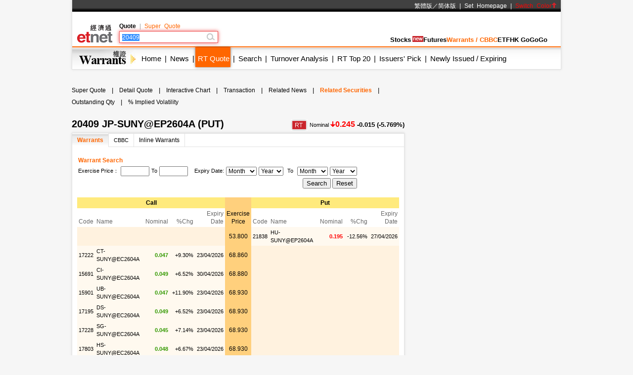

--- FILE ---
content_type: text/html; charset=UTF-8
request_url: https://etnet.com.hk/www/eng/warrants/realtime/quote_warrant.php?code=20409
body_size: 23513
content:
<!DOCTYPE html>
<html xmlns="http://www.w3.org/1999/xhtml">
<head>
<meta http-equiv="Content-Type" content="text/html; charset=utf-8" />
<title>20409 JP-SUNY@EP2604A  (PUT) -  Free Real Time Stock Quote- Warrant CBBC - etnet</title>
<meta name="keywords" content="免費即時股票報價 免費報價 Warrant 窩輪 權證 認股證 牛熊證 CBBC 強制收回牛熊證 牛熊證街貨量變化 新發行窩輪 新發行牛熊證 引伸波幅 溢價 實際槓桿比率 到期日 最後交易日 行使比率 尚餘日數 stock quote, stock price, real time stock quote hong kong">

<link rel="canonical" href="https://www.etnet.com.hk/www/eng/warrants/realtime/quote_warrant.php?code=20409" />
<meta name="viewport" content="width=1024, maximum-scale=1" />
<link rel="image_src" href="https://www.etnet.com.hk/www/eng/common/images/etnet_logo_fb.jpg" />
<style type="text/css">
@charset "utf-8";

/* General CSS */
body{margin:0px; background:#f6f6f6; font-family:Arial, Helvetica, sans-serif; font-size:13px; line-height:130%;}
a{color:#000; text-decoration:none;}
a:hover{color:#666;}
p{margin:5px;}
div{position:relative;}
table{font-size:12px;}


#DivMaster{width:990px; margin:auto;}


/* Header */
#DivHeader{width:988px; border-top:0px;}
#DivSiteLink{width:988px; height:24px; background:url(/www/eng/common/images/navbg01.gif) repeat-x; line-height:24px; font-size:12px; word-spacing:4px;}
#DivSiteLinkLeft{width:300px; height:24px; position:absolute; left:10px; top:0px;}
#DivSiteLinkRight{width:500px; height:24px; position:absolute; left:480px; top:0px; text-align:right;}
#DivIQBtn{width:66px; height:19px; position:absolute; top:0px; left:714px; z-index:3;}
#DivIQMenu{width:66px; background:#414141; border-left:1px solid #999; border-right:1px solid #999; -moz-box-shadow:0px 0px 5px 0px rgba(0,0,0,0.5); -webkit-box-shadow:0px 0px 5px 0px rgba(0,0,0,0.5); box-shadow:0px 0px 5px 0px rgba(0,0,0,0.5); position:absolute; top:24px; display:none;}
#DivIQMenu div{width:60px; padding-left:6px; border-bottom:1px solid #999; font-size:12px; line-height:200%;}
#DivChannelMenu{width:988px; height:70px; background:#FFF;}
/*#DivChannelMenua{width:135px; position:absolute; top:0px; left:0px; overflow:hidden;}
#DivChannelMenub{width:200px; position:absolute; top:19px; left:135px;}
#DivChannelMenuc{width:630px; position:absolute; top:49px; left:342px; word-spacing:20px; text-align:right; font-weight:bold;}*/
/* 20th Ann. Year */
#DivChannelMenua{width:74px; height:65px; position:absolute; top:12px; left:10px; background:url(/www/eng/common/images/etnet_toplogo.png) no-repeat; cursor:pointer; overflow: hidden;}
#DivChannelMenub{width:200px; position:absolute; top:19px; left:95px;}
#DivChannelMenuc{width:590px; position:absolute; top:49px; left:371px; text-align:right; font-weight:bold; display:flex; align-items: center; gap:20px; justify-content:flex-end;}
@media only screen and (-webkit-min-device-pixel-ratio : 2), only screen and (min-device-pixel-ratio : 2) {
	#DivChannelMenua{background:url(/www/eng/common/images/etnet_toplogo.png); background-size:74px;}
}
/* 20th Ann. Year */
#DivChannelMenubText{color:#000; font-weight:bold; word-spacing:4px; font-size:12px; height:20px; line-height:20px;}
#DivChannelMenubText a{/*color:#999;*/ font-weight:normal;}
#DivChannelMenubText a:hover{color:#000;}
#DivColorBar{width:988px; height:2px; font-size:1px;}
#DivGlobalSearch{width:198px; height:22px;}
#DivGlobalSearchField{width:170px; height:16px; position:absolute; top:3px; left:3px;}
#DivGlobalSearchField input{border:0px; outline:none; width:170px; height:16px; font-size:12px; line-height:16px; font-family:Arial, Helvetica, sans-serif; background:rgba(0,0,0,0); }
#DivGlobalSubmit{width:16px; height:16px; position:absolute; top:3px; left:176px;}
.inputnormal{border:1px solid #a9a9a9; box-shadow:inset 0 0 3px #999; -webkit-box-shadow:inset 0 0 3px #999; -moz-box-shadow:inset 0 0 3px #999;}
.inputfocus{border: 1px solid #ef5656; -moz-box-shadow: 0 0 7px #ef5656; -webkit-box-shadow: 0 0 7px #ef5656; -o-box-shadow: 0 0 7px #ef5656; box-shadow: 0 0 7px #ef5656;}

#ChannelMenuBar{width:988px; height:44px; position:relative; background:url(/www/eng/common/images/submenbg.gif);}
.SubmenuHightlight{ -moz-box-shadow:0px 0px 5px 0px rgba(0,0,0,0.5); -webkit-box-shadow:0px 0px 5px 0px rgba(0,0,0,0.5); box-shadow:0px 0px 5px 0px rgba(0,0,0,0.5);}
#SubMenuContainer{width:988px; height:44px; position:relative; float:left; clear:both;}
#ChannelIco{width:135px; height:44px; position:absolute; top:0px; left:0px;}
#SubMenuBar{width:853px; height:44px; position:absolute; top:0px; left:135px; font-size:15px;}
.SubMenuBlock{float:left;}
.SubMenuBlock div{padding:0 2px 0 5px; height:25px; padding-top:15px; float:left; *display:inline;}

.futurered {}
.recordhigh {color:red}
.hotsector {color:red}

/* Content */
#DivContent{float:left; *margin-bottom:15px;}
#DivLeft{width:655px; float:left;} /* Left + Middle columns of the page, for all HOMEPAGE only */
#DivRight{width:320px; float:left; margin-left:15px;} /* Right column of the page, for all HOMEPAGE only */
#DivContentLeft{width:673px; float:left;} /* Left columns of the page, for all CONTENT pages */
#DivContentRight{width:302px; float:left; margin-left:15px;} /* Right column of the page, for all CONTENT pages */
.DivLeftGrid{width:655px; float:left; clear:both;} /* For grouping blocks into 1 single block inside #DivLeft */
.DivLeftGridA{width:210px; float:left;} /* Left Grid of #DivLeft */
.DivLeftGridB{width:430px; float:right;} /* Right Grid of #DivLeft */
.DivLeftGridC1{width:320px; float:left;} /* Left Grid of #DivLeftGrid */
.DivLeftGridC2{width:320px; float:right;} /* Right Grid of #DivLeftGrid */
.DivLeftGridCLeft{width:134px; padding:6px; float:left;} /* left Grid of #DivLeftGridC1 or #DivLeftGridC2*/
.DivLeftGridCRight{width:134px; padding:6px; float:right;} /* right Grid of #DivLeftGridC1 or #DivLeftGridC2*/
.DivBoxStyleA{width:208px; margin-bottom:15px; float:left; clear:both; *display:inline;} /* Block with 208px width */
.DivBoxStyleB{width:428px; margin-bottom:15px; float:left; clear:both; *display:inline;} /* Block with 428px width */
.DivBoxStyleC{width:318px; margin-bottom:15px; float:left; clear:both; *display:inline; *margin-right:-3px;} /* Block with 318px width */
.DivBoxStyleD{width:653px; margin-bottom:15px; float:left; clear:both; *display:inline;} /* Block with 653px width */
.DivBoxStyleE{width:300px; margin-bottom:15px; float:left; clear:both; *display:inline;} /* Block with 298px width */
.DivContentBox{margin:8px; margin-bottom:0px; padding-bottom:9px; float:left; clear:both; *display:inline;}
.ContentAWidth{width:192px;}
.ContentBWidth{width:412px;}
.ContentCWidth{width:302px;}
.ContentDWidth{width:637px;}
.ContentEWidth{width:284px;}

.DivArticleBox{width:671px; margin-bottom:15px; float:left; clear:both;}
.DivArticleBox p{margin:10px;}
.DivArticleHdrImg{width:671px; height:80px; overflow:hidden; text-align:center; border-bottom:1px solid #e2e2e2; margin-bottom:5px;}
.DivArticleList{width:651px; clear:both; margin:5px 10px 5px 10px;}
.DivArticleContent{width:655px; margin:5px 8px 5px 8px; font-size:15px; float:left; clear:both; *display:inline; *padding-bottom:15px; line-height:160%}
.DivArticlePagination{text-align:right; word-spacing:8px; margin-top:20px;}
.DivFigureBox{width:671px; margin-bottom:15px; float:left; clear:both;}
.DivFigureContent{width:667px; margin:5px 2px 5px 2px; float:left; clear:both; *display:inline; *padding-bottom:15px;}
/* Block Templates */
.DivTemplateA{padding:4px 0 4px 0;}
.DivTemplateAHdr{padding:6px; margin-right:8px; color:#FFF; font-weight:bold; float:left;}
.DivTemplateAContent{word-spacing:3px; line-height:160%; margin-top:4px; float:left;}
.DivTemplateB{width:318px; height:27px; border-bottom:1px solid #e2e2e2; float:left; clear:both;}
.DivTemplateBHdr{height:23px; padding:2px 10px 0 10px; border-bottom:2px solid #666; line-height:25px; font-weight:bold; float:left; clear:both;}
.DivTemplateBMore{height:25px; padding:2px 10px 0 10px; line-height:25px; float:right;}
.headerlist{padding:5px 0 5px 0; }
.columnist{width:100%; float:left; clear:both; font-size:12px; *margin-right:-3px;}
.columnistImg{width:100px; height:67px; margin:0 3px 0 6px; border:1px solid #CCC; float:left; *margin-left:3px;}
.columnistHeaderB{float:left; width:299px; *margin-right:-3px;}
.columnistHeaderC{float:left; width:189px; *margin-right:-3px;}
.featurelist{width:135px;}
.featurelist img{border:1px solid #CCC;}
.storylist{width:300px; clear:both;}
.storylist img{border:1px solid #CCC;}
.votinglist{width:300px; clear:both;}
.votinglist table{font-size:13px;}
.hotArticlelist{width:300px; clear:both;}
.hotArticle table{font-size:13px;}

/*social container*/
#SocialContainer{height:36px; list-style:none; margin:0px; padding:0px; clear:both; display:block;}
#SocialContainer li{width:50px; height:36px; border-right:1px solid #e8e8e8; display:inline-block; *display:inline; *zoom:1; background-image:url(/www/eng/common/images/common.png?v=20161205); background-repeat:no-repeat; cursor:pointer; vertical-align:top;}
#SocialContainer li.LikeCount{border-left:1px solid #e8e8e8; text-align:center; line-height:36px; background-image:none; cursor:default; width:auto; padding:0px 15px;}
#SocialContainer li.FB{background-position:-412px -3516px;}
#SocialContainer li.FB:hover{background-position:-412px -3561px;}
#SocialContainer li.Weibo{background-position:-462px -3516px;}
#SocialContainer li.Weibo:hover{background-position:-462px -3561px;}
#SocialContainer li.Google{background-position:-512px -3516px;}
#SocialContainer li.Google:hover{background-position:-512px -3561px;}
#SocialContainer li.MailFriend{background-position:-562px -3516px;}
#SocialContainer li.MailFriend:hover{background-position:-562px -3561px;}

/*Section Menu */
#SectionMenu{width:100%; margin-bottom:15px; font-size:13px; line-height:180%;}
#SectionMenu a{display:inline-block;}
.MenuNew{font-size:10px; height:11px; line-height:11px; color:#FFF; background-color:#FF0000; display:inline-block; padding:0px 1px; margin:0px 2px;}

/* Voting **same as existing style**  */
.financeTag{background:#D3BAEC; padding: 5px 5px 1px 5px; width: 26px; height: 19px;}
.hotTag{background: #A9D4EF; padding: 5px 5px 1px 5px; width: 26px; height: 19px;}


/* Hot Article List  **same as existing style**   */
.NewsRankNum{color:white; background-color:#D52A2A; text-decoration:none; width:18px; height:15px;}


/* Tab */
.Tab{height:28px; width:100%; font-size:12px; background:url(/www/eng/common/images/tab1.gif); line-height:28px; float:left; clear:both;}
.Tab div{height:28px; padding:0 10px 0 10px; border-right:1px solid #e2e2e2; float:left;}
.TabActive{background:url(/www/eng/common/images/tab2.gif); font-weight:bold;}

/* ADUI */
.ADUIunchange, a.ADUIunchange{color:#999; font-weight:bold;}
.ADUInoturnover, a.ADUInoturnover{color:#666; font-weight:bold;}
.ADUIBarup{background-color:#006600;font-size:10px;}
.ADUIBardown{background-color:#cc0033; font-size:10px;}
.ADUIBarunchange{background-color:#999;font-size:10px;}
.ADUIBarnoturnover{background-color:#666;font-size:10px;}

/* Others */
.dotLine{border-bottom:1px dotted #e2e2e2;}
.dotLineVerticle{background:url(/www/eng/common/images/vdot.gif) repeat-y center;}
.bottomLine{border-bottom:1px solid #e2e2e2;}
.more{margin:9px 9px 0 0;}
.down,a.down{color:#F00; font-weight:bold;}
.up,a.up{color:#339900; font-weight:bold;}
.unchange, a.unchange{color:#000; font-weight:bold;}
.HeaderTxt,a.HeaderTxt{font-size:16px; font-weight:bold;}
.boldTxt{font-weight:bold;}
.whiteTxt,a.whiteTxt{color:#FFF;}
a.whiteTxt:hover{color:#ececec;}
.greyTxt,a.greyTxt{color:#666; font-size:12px;}
.remark,a.remark{color:#666; font-size:11px;}
a.greyTxt:hover, a.remark:hover{color:#999;}
.date{color:#666; font-size:10px;}
.ArticleHdr,a.ArticleHdr{font-size:19px; font-weight:bold;}
.shadow{border:1px solid #e2e2e2; background:#FFF; -moz-box-shadow:0px 0px 5px 0px rgba(0,0,0,0.1); -webkit-box-shadow:0px 0px 5px 0px rgba(0,0,0,0.1); box-shadow:0px 0px 5px 0px rgba(0,0,0,0.1);}
.figureTable{width:100%;}
.figureTable td{padding:4px 2px 4px 2px;}
.oddRow{background:#FFF;}
.evenRow{background:#F2F2F2;}
.bottomWLine{border-bottom:1px solid #FFF;}

/* Footer */
#DivFooter{clear:both;}
#DivDisclaimer{width:988px; clear:both; border-top:1px solid #d0cdcd;}
#DivDisclaimerBlock{width:988px; background:#f2f1f1; border-top:1px solid #FFF; font-size:12px;}
#DivDisclaimerChild1{padding:20px 0 0 30px; font-size:11px;}
#DivDisclaimerChild2a{width:500px; height:22px; padding-left:30px; line-height:22px; float:left;}
#DivDisclaimerChild2b{width:428px; padding-right:30px; height:22px; line-height:22px; word-spacing:3px; float:left; background:#d1cfcf; text-align:right}
#DivDisclaimerChild3{width:928px; padding:10px 30px 10px 30px; font-size:10px; line-height:100%; color:#666; text-align:justify; clear:both;}


/* Footer Sitemap */
#DivBottomSite{width:988px; height:380px; background:url(/www/eng/common/images/sitebg.gif); overflow:hidden;}
#DivBottomSitePointer{width:24px; height:10px; position:absolute; top:36px; left:63px; z-index:10; background:url(/www/eng/common/images/site_pointer.gif); font-size:1px;}
#DivBottomSiteBlock{position:absolute; top:0px;}
.SiteContainer{width:988px; height:380px; position:absolute; top:0px;}
.SiteButton{width:43px; height:43px; position:absolute; top:2px; left:0px;}
.SiteChannelHdr{position:absolute; top:0px; left:50px;}
.SiteContent{width:938px; height:310px; position:absolute; top:58px; left:25px; line-height:160%;}
.SiteContainer a{color:#666;}
.SiteContainer a:hover{color:#333;}
.SiteChannelName,a.SiteChannelName{color:#000; font-weight:bold;}


/* Top Pulldown Sitemap */
#DivTopContainer{width:990px; height:380px; position:absolute; top:-393px; left:0px; clear:both; z-index:999;}
#DivTopSite{width:988px; height:380px; background:url(/www/eng/common/images/sitebg.gif); overflow:hidden;}
#DivTopSitePointer{width:24px; height:10px; position:absolute; top:36px; left:63px; z-index:10; background:url(/www/eng/common/images/site_pointer.gif); font-size:1px;}
#DivTopSiteBlock{position:absolute; top:0px;}
#DivTopSiteLine{width:988px; height:2px; font-size:1px; background:#c9252c;}
#DivTopSiteBtn{width:200px; height:30px; background:#c9252c; border-radius:0 0 6px 6px; position:absolute; top:382px; left:395px; -moz-box-shadow:0px 3px 3px 0px  rgba(0,0,0,0.5); -webkit-box-shadow:0px 3px 3px 0px rgba(0,0,0,0.5); box-shadow:0px 3px 3px 0px rgba(0,0,0,0.5);}
#DivTopSiteBtn div{width:200px; height:20px; line-height:20px; position:absolute; top:10px; left:0px; font-weight:bold; text-align:center;}


/* ADs */
#DivTopBanner{width:990px; padding:15px 0 15px 0; text-align:center;}
.DivHorizontalBanner{width:653px; margin-bottom:15px; clear:both; text-align:center;}
#DivLeftBanner{width:208px; margin-bottom:15px; float:left; clear:both;} /* For 208x60 Banner */
.DivLargeBtnHome{width:300px; margin:0 10px 15px 10px; background:#FFF; padding:0px; float:left; clear:both; line-height:0; *display:inline;} /* For 300x200 Banner at all HOMEPAGE */
.DivLargeBtnContent{width:300px; margin:0 1px 15px 1px; background:#FFF; padding:0px; float:left; clear:both; line-height:0; *display:inline;} /* For 300x200 Banner at all HOMEPAGE */
.DivTextAd{width:100%; text-align:center; margin-bottom:15px; clear:both;}
.DivTextAd a{color:#2e3192;}
.DivTextAd a:hover{color:#0099ff;}

.googleAD01{width:621px; padding:0px 0 0px 0; margin:25px; clear:both;}
.googleAD02{width:621px; padding:10px 0 10px 0; margin:25px; clear:both;}


/* Auto Complete */
.ac_results{padding:0px;border:1px solid black;background-color:white;overflow:hidden;z-index:99999;filter:Alpha(opacity=90);BORDER-RIGHT:#fff 2pt outset;BORDER-BOTTOM:#fff 2pt outset;}
.ac_results ul{list-style-position:outside;list-style:none;padding:0px;margin-top:20px;margin-bottom:0px;}
.ac_results li{margin:0px;padding:0px 0px;cursor:hand;display:block;font-size:12px;line-height:15px;overflow:hidden;vertical-align:bottom;}
.ac_loading{background-image:url(/www/eng/common/images/autocomplete_spinner.gif);background-position:right center;background-repeat:no-repeat;}
.ac_odd{background-color:#eee;}
.ac_over{background-color:#999999;color:white;}
.TabActives {
	border-right: #d3d4d6 1px solid; padding-right: 10px; border-top: #d3d4d6 1px solid; padding-left: 10px; float: left;
	padding-bottom: 2px; border-left: #ffffff 1px solid; padding-top: 2px; border-bottom: #ffffff 1px solid; height: 14px;
	background-color: #ffffff; width: 138px; text-align: center; cursor: default;
}
.TabNormals {
	border-right: #d3d4d6 1px solid; padding-right: 10px; border-top: #d3d4d6 1px solid; padding-left: 10px; float: left;
	padding-bottom: 2px; border-left: #eff0f0 1px solid; padding-top: 2px; border-bottom: #d3d4d6 1px solid; height: 14px;
	background-color: #eff0f0; width: 138px; text-align: center; cursor: pointer;
}


/* IPO Box */
.IPO{ height:25px;clear:both;}
.IPO div{margin-right:20px; float:left;}
.IPO a{font-weight:bold; font-size:15px;}


/* Old Class */
.GeneralDIV {width:100%; clear:both;}
.BackgroundGrey2 {background-color:#f2f3f3;}
.BackgroundDot {background-image:url(/www/eng/common/images/table_dot.gif); background-repeat:repeat-x; height:9px; width:100%;}
.TextBold, a.TextBold {font-weight:bold;}
.Content, a.Content {font-size:12px; color:#05449A; text-decoration:none; line-height: 140%;}
a.Content:hover {color:#0099FF;}
.ContentBig, a.ContentBig {font-size:13px; color:#05449A; text-decoration:none; line-height: 140%;}
a.ContentBig:hover {color:#0099FF;}
.ContentURL, a.ContentURL {font-family:Arial; font-size:12px; color:#05449A; text-decoration:none;}
a.ContentURL:hover {color:#0099FF;}
.Input {font-family:Arial; font-size:12px; color:#000000;}
.Input:disabled{background-color:#dedede; border:2px solid #dedede; color:#999;}
.Button {font-size:12px; color:#000000;}
.RowGrey {background-color:#eff0f0; font-size:12px; color:#000000;}
.TableGrid {width:100%; height:8px;}
.Quoteup {color:#FF0000; font-size:34px; font-weight:bold;}
.Quotedown {color:#339900; font-size:34px; font-weight:bold;}
.Quoteunchange {color:#000000; font-size:34px; font-weight:bold;}
.Content_15p, a.Content_15p {font-size:15px; color:#0000FF; text-decoration:none; line-height: 140%;}
a.Content_15p:hover {color:#0099FF;}

/* Quote Name */
#QuoteName{width:673px; float:left; clear:both; margin:5px 0 5px 0; *display:inline; *margin-right:-3px;}
#QuoteName div{height:25px; float:left;}
#QuoteNameA{width:413px; font-size:20px; font-weight:bold; line-height:25px;}
#QuoteNameB{width:200px; text-align:right; line-height:130%;}
#QuoteNameC{width:60px; text-align:right;}
#QuoteNameD{width:260px; text-align:right; line-height:25px;}
#QuoteNameE{width:260px; font-size:20px; font-weight:bold; line-height:25px;}
#QuoteCodeA{width:60px; font-size:20px; font-weight:bold; line-height:25px;}

/* Quote Label */
.QuoteLabelWrapper.Quote {width: 655px; padding: 3px 8px 7px 8px; clear: both; display: flex; flex-wrap: wrap; gap: 5px;}
.QuoteLabelWrapper span {--tw-bg-opacity:1; --tw-text-opacity:1; border-radius:6px; font-size:11px; font-weight:400; padding:3px 6px; white-space:nowrap; background-color:rgb(70 112 130/var(--tw-bg-opacity)); color:rgb(255 255 255/var(--tw-text-opacity));}body{-webkit-text-size-adjust:none;}

/* Channel Color */
.ThemeColor, a.ThemeColor{color:#ff6600;}
a.ThemeColor:hover{color:#FF0000;}
/* Channel Background Color */
.ThemeBgColor{background-color:#ff6600;}

/* Header */
.WarrantsHeaderTxt, a.WarrantsHdrBarTxt{font-family:PMingLiu; font-size:13px; color:#000000; font-weight:bold; text-decoration:none; padding:10px 10px 3px 10px; margin:0px; border-bottom:3px solid #ff6600;}

/* New Table Style */
.WarrantWarRowOdd {background: #FFF2DF;}
.WarrantWarRowEven {background: #FFF9EF;}
.WarrantCbbcRowOdd {background-color: #FEF9DB;}
.WarrantCbbcRowEven {background-color: #FFFEF4;}
.WarrantRowHighlight{background-color: #FFD07D;}
.WarrantBackgroundrelated{background-color: #FFEA7D;}

/* Old Quote Warrant Style */
.WarrantRemark_in {font-size: 8px; background-color: #FFF2DF; text-decoration: none; border: 1px solid #CCC;}
.WarrantRemark_at {font-size: 8px; background-color: #FFD07D; text-decoration: none; border: 1px solid #CCC;}
.WarrantRemark_out {font-size: 8px; background-color: white; text-decoration: none; border: 1px solid #CCC;}

/* Old Table Style */
.TableHeaderActive {font-family: PMingLiu; font-size: 12px; color: #F60; text-decoration: none;}

/* Old English Style */
.TextEng, a.TextEng {font-family: arial; font-size: 11px; color: black; text-decoration: none; line-height: 140%;}
.TableEngHeaderActive {font-family: arial; font-size: 11px; color: #F60; text-decoration: none;}

/* Quote Page Style */
#WarrantQuoteIndexes{width:667px; padding:2px; border:1px solid #ffcc99; float:left; clear:both;}
#WarrantQuoteIndexes div{float:left; padding:2px; text-align:center; line-height:150%; word-spacing:2px;}
#WarrantQuoteIndexes .HSI{width:128px; border-right:1px solid #ffcc99;}
#WarrantQuoteIndexes .Futures{width:156px; border-right:1px solid #ffcc99;}
#WarrantQuoteIndexes .CEI{width:128px; border-right:1px solid #ffcc99;}
#WarrantQuoteIndexes .Turnover{width:68px; border-right:1px solid #ffcc99;}
#WarrantQuoteIndexes .SSGroup{background:#e6f0f6; padding:0px; *margin-right:-3px;}
#WarrantQuoteIndexes .SSE{width:110px;}
#WarrantQuoteIndexes .SSET{width:48px;}
#WarrantQuoteIndexes .Nominal{font-size:15px;}

#WarrantQuoteName{width:673px; float:left; clear:both; margin:5px 0 5px 0; *display:inline; *margin-right:-3px;}
#WarrantQuoteName div{height:25px; float:left;}
#WarrantQuoteNameA{width:413px; font-size:20px; font-weight:bold; line-height:25px;}
#WarrantQuoteNameB{width:200px; text-align:right; line-height:130%;}
#WarrantQuoteNameC{width:60px; text-align:right;}
#WarrantQuoteNameD{width:260px; text-align:right; line-height:25px;}

.WarrantQuoteFigure{width:669px; margin:1px; float:left; clear:both; *display:inline;*margin-right:-3px;}
.WarrantQuoteFigureLeft{width:236px; float:left; height:126px; background:#fdf3ce; border:1px solid #FFF; border-bottom:0; padding:3px; padding-bottom:0;}
.WarrantQuoteFigureRight{width:425px; height:130px; float:left;}
.WarrantQuoteFigureRight table td{background:#fdf3ce; border-top:1px solid #FFF; border-right:1px solid #FFF;}
.WarrantQuoteFigureArrow{margin-top:-16px; *margin-top:0; margin-right:3px;}
.WarrantQuoteFigureNorHdr{width:236px; height:30px; line-height:30px;}
.WarrantQuoteFigureNorminal{width:236px;height:40px; line-height:40px; text-align:center; font-size:36px;}
.WarrantQuoteFigureChange{width:236px;height:20px; line-height:20px; text-align:center;}
.WarrantQuoteFigureIssuer{width:659px; height:130px; float:left; margin:0 5px 0 5px;}
.WarrantQuoteFigureIssuer table td{background:#fcf4e6; border-top:1px solid #FFF; border-right:1px solid #FFF;}

.WarrantQuotePortfolioTab{height:18px; padding-top:7px; width:150px; margin-top:11px; font-size:12px; *margin-top:8px; background:url(../images/portfolio_controller.jpg) no-repeat; line-height:18px; text-align:center;}
.WarrantQuotePortfolioBar{height:30px; width:649px; padding:3px 10px 3px 10px; margin:1px; float:left; clear:both; *display:inline; background:url(../images/portfolio_bg.gif);}
.WarrantQuotePortfilioTD{border-right:1px solid #D6D6D6; padding:0 8px 0 8px;}

.WarrantQuoteChartLeft{width:285px; margin:3px 0 0 5px; float:left; *display:inline;}
.WarrantQuoteChartLeftTab{width:285px; float:left; margin:5px 0 5px 0;}
.WarrantQuoteChartLeftTab div{height:30px; margin:0 2px 0 2px; padding:0 5px 0 5px; float:left; line-height:20px;}
.WarrantQuoteChartLeftTabSelect{background:url(../images/index_tab_active.gif) center no-repeat; color:#FFF;}
.WarrantQuoteChartRight{width:360px; margin:3px 3px 3px 5px; float:left; *display:inline;}
.WarrantQuoteChartRight table td{padding:7px 1px 7px 1px;}
.WarrantQuoteRelated{width:360px; float:left; clear:both; background:#fcf4e6;}
.WarrantQuoteRelatedGrid{width:160px; padding:5px; float:left; line-height:150%; *display:inline;}
.WarrantQuoteRatio{width:160px; margin-bottom:2px; float:left; clear:both; *display:inline;}
.WarrantQuoteRatio div{width:80px; float:left; *display:inline;}
.WarrantQuoteRatio div table{width:95%; height:16px; margin:2px 0 2px 0;}
.WarrantQuoteRatio div table td{padding:0; line-height:16px;}
.WarrantQuoteBarOrange{background-color:#F90; font-size:10px;}
.WarrantQuoteBarBlue{background-color:#39F;font-size:10px;}

/* Home Style */
#WarrantsHomeRank{width:643px; margin:5px; float:left; clear:both; background:url(../../common/images/vline.gif) repeat-y center; *display:inline;}
.WarrantsHomeRankRow{width:643px; float:left; clear:both;}
.WarrantsHomeRankChild{width:301px; margin:15px 10px 15px 10px; float:left; *display:inline;}

.WarrantsRankingIco{width:14px; height:14px; line-height:14px; font-size:10px; color:#FFF; text-align:center;}
.WarrantsRank1{background:#00a1bd;}
.WarrantsRank2{background:#636466;}
.WarrantsRank3{background:#808285;}
.WarrantsRank4{background:#9d9fa2;}
.WarrantsRank5{background:#bcbec0;}

#WarrantsHomeBrooker{width:410px; margin:9px 9px 0 9px; padding-bottom:9px; float:left; clear:both; *display:inline;}
.WarrantsHomeBrookerRow{width:410px; float:left; clear:both; *display:inline;}
.WarrantsHomeBrookerChild{width:120px; height:120px; padding:4px; border:1px solid #e2e2e2; margin:3px; float:left; line-height:150%; *display:inline; *margin-right:2px;}
.WarrantsHomeBrookerName, a.WarrantsHomeBrookerName{color:#00a1bd;}
a.WarrantsHomeBrookerName:hover{color:#00cdf1;}

/* KBC Sponsor Style */
.stockAdBlue, a.stockAdBlue, a.stockAdBlue:hover{color:#00B6F7; font-weight:bold;}
.stockAdRed, a.stockAdRed, a.stockAdRed:hover{color: #F73839; font-weight: bold;}

/* Voting Style (should be added/modified in common.css)*/
.DivVoting4{height:25px; line-height:25px; float:left;}

/* For Columnist - Will be added in common.css*/
.columnist{width:100%; float:left; clear:both; font-size:12px; *margin-right:-3px;}
.columnistImg{width:100px; height:67px; margin:0 3px 0 6px; border:1px solid #CCC; float:left; *margin-left:3px;}
.columnistHeaderB{float:left; width:299px; *margin-right:-3px;}
.columnistHeaderC{float:left; width:189px; *margin-right:-3px;}
.columnistHeaderD{float:left; width:544px; *margin-right:-3px;}

/* CSS for Common */
#WarrantQuoteNav{width:671px; float:left; clear:both;}
#WarrantQuoteNav table td{padding:8px 2px; background:#f7f7f8; border-bottom:4px solid #e2e2e2; text-align:center; border-left:1px solid #e2e2e2; border-collapse:collapse;}
#WarrantQuoteNav .Active{font-weight:bold; color:#f60; background:#FFF; border-bottom:4px solid #FFF; }
#WarrantQuoteNav a{color:#333;}
#WarrantQuoteNav a:hover{color:#999;}

#WarrantQuoteSearch{width:100px; height:30px; margin:3px 0px; float:left;}
#WarrantQuoteSearch input{width:58px; height:28px; font-size:16px; line-height:28px; margin:0 5px; outline:none; border:0px; float:left; background:rgba(0,0,0,0);}
#WarrantQuoteSearch .Submit{width:30px; height:30px; float:right; cursor:pointer; background:url(../images/quotesubmit.gif);}
#WarrantQuoteRefresh{width:32px; height:32px; float:left; margin:3px 5px; background:url(../images/quoterefresh.gif); cursor:pointer; float:left;}
#WarrantQuoteHeader{height:38px; line-height:38px; font-size:20px; font-weight:bold; margin-right:5px; float:left;}

#WarrantQuoteIndustry{height:38px; width:100px; float:right; overflow:hidden;}
#WarrantQuoteIndustry table{width:100px; height:38px;}
#WarrantQuoteIndustry .suspended{color:#FF0000; text-align:center; font-size:12px; width:80px;}

.WarrantTable{width:100%; border-spacing:0px; border-collapse:collapse;}
.WarrantTable td{height:25px; border-bottom:1px solid #e2e2e2; font-size:15px; padding:0px 6px;}
.WarrantTable .Label{color:#666; font-size:13px;}
:root .WarrantTable td{padding:0px 4px \0/IE9; } 
@media screen and (-ms-high-contrast: active),(-ms-high-contrast: none){.WarrantTable td{padding:0px 4px;}}
.RT{background:url(../images/realtime.gif) -7px -7px; width:26px; height:15px; display:inline-block; vertical-align:baseline; margin-left:4px;}

.WarrantAH{width:364px; padding:5px 8px; height:41px; float:left; clear:both; border-bottom:1px solid #e2e2e2;}
.WarrantAH .Name{width:364px; height:20px; line-height:20px; float:left; font-size:15px;}
.WarrantAH .Premium{width:174px; height:20px; line-height:20px; float:right; font-size:13px; text-align:right;}
.WarrantAH .Price{width:364px; height:20px; line-height:20px; clear:both; font-size:13px; word-spacing:3px;}
.WarrantAH .Price span{padding-left:15px; display:inline-block; font-weight:bold;}
.WarrantAH .Price .up1{padding-left:15px; background:url(../../common/images/arrow_up1_M.gif) 0px 3px no-repeat; color:#FF0000;}
.WarrantAH .Price .up2{padding-left:15px; background:url(../../common/images/arrow_up2_M.gif) 0px 3px no-repeat; color:#009900;}
.WarrantAH .Price .down1{padding-left:15px; background:url(../../common/images/arrow_down1_M.gif) 0px 3px no-repeat; color:#009900;}
.WarrantAH .Price .down2{padding-left:15px; background:url(../../common/images/arrow_down2_M.gif) 0px 3px no-repeat; color:#FF0000;}

#WarrantTrans{width:274px; padding:5px 8px; float:left; clear:both;}
#WarrantTrans .Title{width:234px; height:30px; line-height:30px; float:left; font-size:15px;}
#WarrantTrans .More{width:15px; height:11px; line-height:30px; float:right;}
#WarrantTrans .ColorBox{width:11px; height:11px; display:inline-block; vertical-align:top; margin:2px 1px 0px 0px; font-size:0px;}
@media screen and (-ms-high-contrast: active),(-ms-high-contrast: none){#WarrantTrans .ColorBox{margin-top:3px;}}
#WarrantTrans .Pink{background:#e1aac8;}
#WarrantTrans .Blue{background:#6496f0;}
#WarrantTrans .BidAM{background:#c8f0fa;}
#WarrantTrans .BidPM{background:#7fc5de;}
#WarrantTrans .AskAM{background:#ffcade;}
#WarrantTrans .AskPM{background:#e1acc9;}
#WarrantTrans .Text{width:270px; clear:both; font-size:11px; font-size:10px\9; _font-size:9px; color:#666; word-spacing:10px; padding:5px 0px;} 
#WarrantTrans .Chart{width:274px; font-size:11px; margin-top:5px;}
#WarrantTrans ul{list-style:none; padding:0px; margin:0px; float:left; clear:both; width:274px;}
#WarrantTrans li{height:12px; line-height:12px; margin:5px 0px; _margin:8px 0px; float:left; display:inline-block;}
#WarrantTrans .Legend{width:45px; border-right:1px solid #545454; text-align:right; margin:0px 2px 0px 0px; padding:5px; _padding:8px 5px;}
#WarrantTrans .RedFont{color:#e63264;}
#WarrantTrans .BlueFont{color:#00418c;}
#WarrantTrans .Num{margin-left:5px;}
#WarrantTrans #Overview{width:268px; margin:2px 0px 15px 0px; float:left; clear:both;}
#WarrantTrans #Overview ul{width:268px; list-style:none; padding:0px; margin:2px 0px; float:none; clear:both; display:block;}
#WarrantTrans #Overview li{height:18px; line-height:18px; font-size:11px; font-size:10px\9; _font-size:9px; font-weight:normal; margin:1px 0px; *margin:0; padding:0px; float:left; display:inline-block; text-align:center;}
#WarrantTrans #Overview .Title{width:30px;}
#WarrantTrans #Overview .Bar{width:220px; margin:0px 5px;}
#WarrantTrans #Overview li div{float:left; font-size:10px; height:16px; line-height:16px; display:inline-block; border:1px solid #FFF; border-width:1px 0px; *margin-right:-1px;}

#WarrantWC{width:364px; height:62px; padding:5px 8px; float:left; clear:both; border-bottom:1px solid #e2e2e2;}
#WarrantWC .Box{width:182px; height:40px; margin-top:3px; float:left; font-size:15px;}
#WarrantWC .Box div{height:16px; float:left; font-size:10px; margin-top:2px; text-align:center; line-height:16px; min-width:10px;}
#WarrantWC .Orange{background:#ff9900;}
#WarrantWC .Blue{background:#3399ff;}
#WarrantWC .ColorBox{width:11px; height:11px; display:inline-block; vertical-align:top; margin:2px 2px 0px 0px; font-size:0px; }
@media screen and (-ms-high-contrast: active),(-ms-high-contrast: none){#WarrantWC .ColorBox{margin-top:3px;}}
#WarrantWC .Text{width:364px; clear:both; font-size:11px; font-size:10px\9; _font-size:9px; word-spacing:10px; color:#666;} 

/* CSS for Recent Search same as Stocks Quote */
#StkRSHdr{width:120px; height:30px; line-height:30px; float:left; padding:5px 0px 0px 6px; font-size:15px;}
#StkRSMore{width:20px; margin-top:5px; height:11px; line-height:30px; float:right;}
.StkRSStock{width:143px; padding:6px; border-bottom:1px solid #e2e2e2; font-size:15px; clear:both; word-spacing:3px; line-height:120%;}
.StkRSStock a{color:#000;}
.StkRSStock a:hover{color:#666;}
.StkRSStock span{font-size:18px; font-weight:bold;}
.StkRSStock .up1{padding-left:15px; background:url(../../common/images/arrow_up1_M.gif) 0px 4px no-repeat; color:#FF0000;}
.StkRSStock .up2{padding-left:15px; background:url(../../common/images/arrow_up2_M.gif) 0px 4px no-repeat; color:#009900;}
.StkRSStock .down1{padding-left:15px; background:url(../../common/images/arrow_down1_M.gif) 0px 4px no-repeat; color:#009900;}
.StkRSStock .down2{padding-left:15px; background:url(../../common/images/arrow_down2_M.gif) 0px 4px no-repeat; color:#FF0000;}

/* CSS for Simple Quote Only */
#WarrantSimpleRow{width:655px; padding:3px 8px; background:#FFF; float:left; clear:both; position:relative ; *margin-right:-3px}
#WarrantBg{width:671px; background:url(../images/stockbg.gif) repeat-y 290px 0px; float:left; clear:both; *margin-right:-3px;}

/* CSS for Detail Quote Only */
#WarrantDetailRowA{width:655px; padding:4px 8px 4px 8px; background:#FFF; float:left; clear:both; position:relative; *margin-right:-3px;}
#WarrantDetailRowB{width:655px; padding:0px 8px 4px 8px; background:#FFF; float:left; clear:both; position:relative; *margin-right:-3px;}
#WarrantDetailMainBox{width:671px; clear:both; border-bottom:3px solid #e9e9e9;}
#WarrantDetailMainBox table{width:100%; background:#FDF3CE; border:1px solid #e2e2e2; border-width:1px 0px 1px 0px; border-spacing:0px; padding:0px; border-collapse:collapse;}
#WarrantDetailMainBox table td{padding:0px 6px;}
#WarrantDetailMainBox .styleA{font-size:12px; line-height:140%; padding:5px; background:url(../images/realtime.gif) no-repeat right top; }
#WarrantDetailMainBox .Price{padding:10px 25px; font-size:36px; font-weight:bold; display:block;}
#WarrantDetailMainBox .styleA span.up1{background:url(../../common/images/arrow_up1_L.gif) no-repeat 0px 2px; color:#FF0000;}
#WarrantDetailMainBox .styleA span.up2{background:url(../../common/images/arrow_up2_L.gif) no-repeat 0px 2px; color:#009900;}
#WarrantDetailMainBox .styleA span.down1{background:url(../../common/images/arrow_down1_L.gif) no-repeat 0px 3px; color:#009900;}
#WarrantDetailMainBox .styleA span.down2{background:url(../../common/images/arrow_down2_L.gif) no-repeat 0px 3px; color:#FF0000;}
#WarrantDetailMainBox .styleA span.unchange1{color:#000; padding-left:0px;}
#WarrantDetailMainBox .styleA span.unchange2{color:#000; padding-left:0px;}
#WarrantDetailMainBox .Change{font-size:18px; font-weight:bold; word-spacing:3px; display:block;}
#WarrantDetailMainBox .Portfolio{padding-top:8px; word-spacing:6px; display:block;}
#WarrantDetailMainBox .styleB{font-size:12px; color:#666; line-height:140%; border:1px solid #e2e2e2; border-width:0px 0px 1px 1px;}
#WarrantDetailMainBox .Number{font-size:18px; font-weight:bold; color:#000;}
#WarrantDetailMainBox .styleB.up1{color:#FF0000; background:none;}
#WarrantDetailMainBox .Number.up1{color:#FF0000; background:none;}
#WarrantDetailMainBox .styleB.up2{color:#009900; background:none;}
#WarrantDetailMainBox .Number.up2{color:#009900; background:none;}
#WarrantDetailMainBox .styleB.down1{color:#009900; background:none;}
#WarrantDetailMainBox .Number.down1{color:#009900; background:none;}
#WarrantDetailMainBox .styleB.down2{color:#FF0000; background:none;}
#WarrantDetailMainBox .Number.down2{color:#FF0000; background:none;}
#WarrantDetailColA{width:290px; float:left; clear:both;}
#WarrantDetailColB{width:380px; float:left; margin-left:1px; *margin-right:-3px;}
#WarrantDetailChartNav{width:290px; height:40px; position:relative; background:#FFF;}
#WarrantDetailChartNav div{position:absolute; top:0px; border:1px solid #e2e2e2; border-bottom:3px solid #e9e9e9; border-top:0px; height:33px; line-height:220%; padding-top:4px;}
#WarrantDetailChartNav #Recent{width:175px; color:#FFF; left:0px; z-index:2; border-left:0px; text-indent:5px; cursor:pointer;}
#WarrantDetailChartNav #Recent.open{background:url(../images/rs_open.gif) 157px 12px no-repeat #8051a2;}
#WarrantDetailChartNav #Recent.close{background:url(../images/rs_close.gif) 157px 12px no-repeat #8051a2;}
#WarrantDetailChartNav #SuperQuote{width:115px; border-bottom:0px; left:175px; text-align:center; z-index:2; color:#FFF; background-color:#da2128; background-image:-webkit-linear-gradient(top, #7f1116, #da2128); background-image:-moz-linear-gradient(top, #7f1116, #da2128); background-image:-ms-linear-gradient(top, #7f1116, #da2128); background-image:-o-linear-gradient(top, #7f1116, #da2128); background-image:linear-gradient(to bottom, #7f1116, #da2128); filter: progid:DXImageTransform.Microsoft.gradient(startColorstr='#7f1116', endColorstr='#da2128'); -moz-box-shadow:0px 0px 5px 0px rgba(0,0,0,0.7); -webkit-box-shadow:0px 0px 5px 0px rgba(0,0,0,0.7); box-shadow:0px 0px 5px 0px rgba(0,0,0,0.7);}
#WarrantDetailChartNav #SuperQuote a{color:#FFF;}
#WarrantDetailChartNav #TabA{width:80px; left:0px; text-align:center; z-index:2;}
#WarrantDetailChartNav #TabB{width:80px; left:80px; text-align:center; z-index:2; border-right:0px; }
#WarrantDetailChartNav #TabC{left:160px; width:130px; text-align: center;z-index: 2; }
#WarrantDetailChartNav #TabBg{width:290px; left:0px; border-width:0px 0px 3px 0px;}
#WarrantDetailChartNav .Active{border-top:3px solid #00a1bd; border-bottom:0; margin:0px; line-height:180%; font-weight:bold; background:#FFF;}
#WarrantDetailChartNav a{color:#999999;}
#WarrantDetailChartNav a:hover{color:#00a1bd;}
#WarrantDetailChartBox{width:290px; border-bottom:1px solid #e2e2e2; background:#FFF; text-align:center; overflow:hidden;}
#WarrantDetailTime{width:364px; padding:8px; font-size:11px; font-size:10px\9; _font-size:9px; color:#666; clear:both;}
#WarrantDetailSuperIco{width:155px; height:40px; background:url(../images/superquote_ico.gif) 0px -5px no-repeat; cursor:pointer; float:left;}

#StkSlider{width:0px; position:absolute; top:0px; left:135px; background:#FFF; z-index:100; display:none; border:2px solid #8051a2; overflow:hidden;}

#StkSliderNav{width:131px; height:38px; border-top:1px solid #FFF; position:relative; background-color:#FFF; background-image:-webkit-linear-gradient(top, #dedede, #FFFFFF); background-image:-moz-linear-gradient(top, #dedede, #FFFFFF); background-image:-ms-linear-gradient(top, #dedede, #FFFFFF); background-image:-o-linear-gradient(top, #dedede, #FFFFFF); background-image:linear-gradient(to bottom, #dedede, #FFFFFF); filter: progid:DXImageTransform.Microsoft.gradient(startColorstr='#dedede', endColorstr='#FFFFFF');}
#StkSlider #BigTag{width:11px; height:36px; position:absolute; top:-1px; left:120px; background:url(../images/rs_bigtag.gif); z-index:10;}
#StkSliderNav div{position:absolute; top:0px; line-height:120%; padding:2px 0px; color:#999999; border-bottom:3px solid #e9e9e9; height:31px;}
#StkSliderNav #SlideTabA{width:55px; left:0px; text-align:center; z-index:2; border-right:1px solid #c6c6c6;}
#StkSliderNav #SlideTabB{width:75px; left:56px; text-align:center; z-index:2;}
#StkSliderNav div.Active{color:#00a1bd; font-weight:bold; height:34px; border-bottom:0px }
#StkSliderNav a{color:#999999;}
#StkSlider{width:131px; clear:both;}
#StkSlider ul{width:131px; list-style:none; padding:0px; margin:0px; float:left;}
#StkSlider li{width:120px; line-height:16px; margin:0px; padding:6px; float:left; display:inline-block; font-size:13px; background:#FFF; border-bottom:1px solid #e2e2e2;}
#StkSlider a{color:#000;}
#StkSlider a:hover{color:#666;}
#StkSlider span{padding-left:15px; font-weight:bold;}
#StkSlider .up1{background:url(../../common/images/arrow_up1_M.gif) 0px 1px no-repeat; color:#FF0000;}
#StkSlider .up2{background:url(../../common/images/arrow_up2_M.gif) 0px 1px no-repeat; color:#009900;}
#StkSlider .down1{background:url(../../common/images/arrow_down1_M.gif) 0px 1px no-repeat; color:#009900;}
#StkSlider .down2{background:url(../../common/images/arrow_down2_M.gif) 0px 1px no-repeat; color:#FF0000;}

/* CSS for Transaction Summary, ADDED ON 25 FEB */

#WarrantTSTop{width:648px; padding-top:10px; margin:8px 8px 20px 8px; float:left; clear:both; border-radius:6px; background-color:#f6f6f6; background-image:-webkit-linear-gradient(top, #f0f0f0, #fff); background-image:-moz-linear-gradient(top, #f0f0f0, #fff); background-image:-ms-linear-gradient(top, #f0f0f0, #fff); background-image:-o-linear-gradient(top, #f0f0f0, #fff); background-image:linear-gradient(to bottom, #f0f0f0, #fff); filter: progid:DXImageTransform.Microsoft.gradient(startColorstr='#f0f0f0', endColorstr='#ffffff'); _display:inline;}
#WarrantTSTop ul{width:648px; list-style:none; padding:0px; margin:1px 0px; float:left; clear:both; display:block;}
#WarrantTSTop li{height:22px; line-height:22px; font-size:13px; margin:0px; padding:0px; float:left; display:inline-block; text-align:center;}
#WarrantTSTop .Title{width:80px;}
#WarrantTSTop .Bar{width:448px; margin:0px 20px;}
#WarrantTSTop .VWAP{width:80px;}
#WarrantTSTop li div{float:left; font-size:11px; height:20px; line-height:20px; display:inline-block; border:1px solid #FFF; border-width:1px 0px; *margin-right:-1px;}
#WarrantTSTop .BidAM{background:#c8f0fa;}
#WarrantTSTop .BidPM{background:#7fc5de;}
#WarrantTSTop .AskAM{background:#ffcade;}
#WarrantTSTop .AskPM{background:#e1acc9;}
#WarrantTSTop .ColorBox{width:12px; height:12px; display:inline-block; vertical-align:top; margin:1px 1px 0px 0px; font-size:0px;}
@media screen and (-ms-high-contrast: active),(-ms-high-contrast: none){#WarrantTSTop .ColorBox{margin-top:3px;}}
#WarrantTSTop .Text{margin-top:10px; padding:10px; width:628px; float:left; clear:both; word-spacing:15px; border-top:1px solid #e2e2e2; display:block;}
#WarrantTSBottom{width:650px; margin:8px; font-weight:bold; float:left; clear:both; *display:inline;}
#WarrantTSBChart{width:650px; padding:17px 8px; float:left; clear:both; }
#WarrantTSBChart .Title{width:100px; font-size:12px; height:30px; line-height:30px; float:left;}
#WarrantTSBChart .Pink{background:#e1aac8;}
#WarrantTSBChart .Blue{background:#6496f0;}
#WarrantTSBChart .Red{background:#e63264;}
#WarrantTSBChart .DBlue{background:#00418c;}
#WarrantTSBChart .ColorBox{width:12px; height:12px; display:inline-block; vertical-align:top; margin:1px; font-size:0px;}
@media screen and (-ms-high-contrast: active),(-ms-high-contrast: none){#WarrantTSBChart .ColorBox{margin-top:3px;}}
#WarrantTSBChart .Text{width:550px; height:20px; margin-top:6px; float:left; text-align:right; font-size:12px; word-spacing:8px;}
#WarrantTSBChart .Chart{width:650px; font-size:11px; padding-top:10px; clear:both;}
#WarrantTSBChart ul{list-style:none; padding:0px; margin:0px; float:left; clear:both; width:650px;}
#WarrantTSBChart li{height:12px; line-height:12px; margin:6px 0px; *margin:12px 0px; _margin:10px 0px; float:left; display:inline-block;}
#WarrantTSBChart .Legend{width:45px; border-right:1px solid #545454; text-align:right; margin:0px 2px 0px 0px; padding:5px; _padding:8px 5px;}
#WarrantTSBChart .RedFont{color:#e63264;}
#WarrantTSBChart .BlueFont{color:#00418c;}
#WarrantTSBChart .Num{margin-left:5px;}
#WarrantTSBTable{width:666px; clear:both; *display:inline;}
#WarrantTSBTable table{width:100%;}
#WarrantTSBTable table td{height:24px; padding:0px 3px;}

#WarrantList{width:380px; float:left; clear:both; background:url(../images/stockbg.gif) repeat-y 189px 0px; }
#WarrantList ul{width:380px; list-style:none; padding:0px; margin:0px; float:left;}
#WarrantList li{height:20px; line-height:20px; margin:0px; padding:0px; float:left; display:inline-block; border-bottom:1px solid #e2e2e2;}
#WarrantList .name{width:105px; padding-left:2px; font-size:12px; color:#666;}
#WarrantList .value{width:80px; padding-right:3px; font-size:12px; color:#000; text-align:right;}
#WarrantList .remark{font-size:8px; position:relative; top:-4px;}
#WarrantList .highlight{background-color:#f6f6f6;}

/* Rank */
.WarrantRankingIco{width:14px; height:14px; line-height:14px; font-size:10px; color:#FFF; text-align:center;}
.WarrantRank1{background:#00a1bd;}
.WarrantRank2{background:#636466;}
.WarrantRank3{background:#808285;}
.WarrantRank4{background:#9d9fa2;}
.WarrantRank5{background:#bcbec0;}

/* CSS for Retina Device */
@media only screen and (-webkit-min-device-pixel-ratio : 2), only screen and (min-device-pixel-ratio : 2) {
#WarrantQuoteSearch .Submit{background:url(../images/quotesubmit_x2.gif); background-size:30px;}
#WarrantQuoteSearch input{width:42px; height:20px; line-height:20px; }
#WarrantQuoteRefresh{background:url(../images/quoterefresh_x2.gif); background-size:32px;}
#WarrantBg{background:url(../images/stockbg_x2.gif) repeat-y 290px 0px; background-size:1px;}
#WarrantDetailSuperIco{background:url(../images/superquote_ico_x2.gif); background-size:155px;}
#WarrantList{background:url(../images/stockbg_x2.gif) repeat-y 189px 0px; background-size:1px;}
#WarrantDetailMainBox .styleB{height:46px;}
#WarrantDetailChartNav #Recent.open{background:url(../images/rs_open_x2.gif) 175px 12px no-repeat #8051a2; background-size:13px;}
#WarrantDetailChartNav #Recent.close{background:url(../images/rs_close_x2.gif) 175px 12px no-repeat #8051a2; background-size:13px;}
.WarrantBubble{background:url(../images/bubble_x2.png) no-repeat; background-size:180px;}
#WarrantSlider #BigTag{background:url(../images/rs_bigtag_x2.gif); background-size:11px;}
}</style>
<script language="javascript" type="text/javascript" src="/www/eng/common/js/jquery.min.js"></script>
<script language="javascript" type="text/javascript" src="/www/eng/common/js/jquery.easing.min.js"></script>
<script language="javascript" type="text/javascript" src="/www/eng/common/js/jquery.autocomplete.min.js?20141114"></script>
<script type="text/javascript">
var CHINADOMAIN = "etnetchina.cn";
var CHINALINK = 'http://images.etnet.com.hk/ox/www/delivery/ck.php?oaparams=2__bannerid=400__zoneid=0__oadest=https%3A%2F%2Fwww.etnetchina.cn';
var COOKIE_LOCALE = 'et_locale';

/*-----  Function: cookies -----*/
function setCookie(c_name,value,expiredays,use_subdomain) {
	use_subdomain = (typeof use_subdomain === "undefined") ? true : use_subdomain;
	var exdate=new Date();
	//exdate.setDate(exdate.getDate()+expiredays);
	exdate.setTime(exdate.getTime() + (expiredays * 86400000));
	var domain = (use_subdomain)?"":"domain=.etnet.com.hk;";
	document.cookie=c_name+ "=" +escape(value)+
	((expiredays==null) ? "" : ";"+domain+"path=/;expires="+exdate.toGMTString());
}
function getCookie(c_name)
{
	if (document.cookie.length>0)
	{
		c_start=document.cookie.indexOf(c_name + "=");
		if (c_start!=-1)
		{
			c_start=c_start + c_name.length+1;
			c_end=document.cookie.indexOf(";",c_start);
			if (c_end==-1) c_end=document.cookie.length;
			return unescape(document.cookie.substring(c_start,c_end));
		}
	}
	return "";
}
/*-----  Function: domain -----*/
function getDomain(url)
{
	if (url==""||url==null) return "";
	var url = url.replace(/http:\/\//, "");
	var urlpath = url.indexOf("/");
	url = (urlpath!=-1)?url.substring(0,urlpath):url;
	return url;
}
/*-----  Function: go to china site -----*/
function goChinaSite(channel) {
	setCookie(COOKIE_LOCALE, 'etnetcomhk', -30);
	switch (channel) {
		case 'stocks':
		case 'warrants':
		case 'futures':
		case 'etf':
			window.open(CHINALINK + '/' + channel);
			break;
		default:
			window.open(CHINALINK);
			break;
	}
}
/*-----  Function: set change color -----*/
function setColor(cvalue)
{
	cvalue = (cvalue!='1' && cvalue!='2')? '2': cvalue;
	setCookie('et_color', cvalue, 31536000);
	window.location.reload();
}
/*-----  Function: show ads -----*/
function is_ie6()
{
	return (document.all) && (navigator.appVersion.indexOf("MSIE 6.")!=-1);
}
function is_ie7()
{
	return (document.all) && (navigator.appVersion.indexOf("MSIE 7.")!=-1);
}
function is_ie8()
{
	return (document.all) && (navigator.appVersion.indexOf("MSIE 8.")!=-1);
}
function is_chrome()
{
	return (navigator.appVersion.indexOf("Chrome")!=-1);
}
function OA_show(name)
{
}
function AdZone_SPC(cid, nosamecampaign, nosamebanner)
{
	var undefined;
	if (nosamebanner === undefined)
	{
		nosamebanner = "&amp;block=1";
	}
	else
	{
		nosamebanner = "&amp;block=" + nosamebanner;
	}
	if (nosamecampaign === undefined)
	{
		nosamecampaign = "";
	}
	else
	{
		nosamecampaign = "&amp;blockcampaign=" + nosamecampaign;
	}
	document.write ("<" + "script type='text/javascript' src='http://images.etnet.com.hk/ox/www/delivery/spcjs.php?id=");
	document.write (cid + nosamebanner + nosamecampaign);
	document.write ("'><" + "/script>");
}
function AdZone_New(zid) {
   var m3_u = (location.protocol=='https:'?'https://images.etnet.com.hk/ox/www/delivery/ajs.php':'http://images.etnet.com.hk/ox/www/delivery/ajs.php');
   var m3_r = Math.floor(Math.random()*99999999999);
   if (!document.MAX_used) document.MAX_used = ',';
   document.write ("<scr"+"ipt type='text/javascript' src='"+m3_u);
   document.write ("?zoneid="+zid+"&amp;block=1");
   document.write ('&amp;cb=' + m3_r);
   if (document.MAX_used != ',') document.write ("&amp;exclude=" + document.MAX_used);
   document.write (document.charset ? '&amp;charset='+document.charset : (document.characterSet ? '&amp;charset='+document.characterSet : ''));
   document.write ("&amp;loc=" + escape(window.location));
   if (document.referrer) document.write ("&amp;referer=" + escape(document.referrer));
   if (document.context) document.write ("&context=" + escape(document.context));
   if (document.mmm_fo) document.write ("&amp;mmm_fo=1");
   document.write ("'><\/scr"+"ipt>");
}
Array.prototype.shuffle = function ()
{
	var i = this.length, j, temp;
	if ( i == 0 ) return;
	while ( --i ) {
		j = Math.floor( Math.random() * ( i + 1 ) );
		temp = this[i];
		this[i] = this[j];
		this[j] = temp;
	}
};
/*-----  Function: Login IQ -----*/
var iqWin = null;
function ScreenWidth(){
	if ((screen.width >= 1024) && (screen.height >= 768))
	{
		//990*690
		setOpenWindow(690,990);
	}
	else
	{
		setOpenWindow(520,780);
	}
}

function setOpenWindow(height,width){
	iqwin = "";
	if (iqwin=="" || iqwin.closed)
	{
		iqWin = window.open("http://iq6.etnet.com.hk/HttpServer/jsp/IQ_Web/Login.jsp?lang=tc&UIstyle=full&demo=false",
		"iqWin",
		'height='+height+', width='+width+', toolbar=no, menubar=no, scrollbars=auto, resizable=yes, location=no, status=no');
	}
	else
	{
		iqWin.document.location.replace("http://iq6.etnet.com.hk/HttpServer/jsp/IQ_Web/Login.jsp?lang=tc&UIstyle=full&demo=false");
	}
}

function iqLogin()
{
	ScreenWidth();
	iqwin.focus();
}

/*-----  Function: form validation -----*/
function isPositiveInteger(x)
{
	result = (isNaN(x) || x < 1 || x.toString().indexOf(".") != -1)? false: true;
	return result;
}
function isPositiveNumber(x)
{
	result = (isNaN(x) || x < 0)? false: true;
	return result;
}
function trim(x)
{
	return (x.replace(/^\s+|\s+$/g, ''));
}
function alertError(type, field)
{
	errormessage =new Array(' correct Code.', 'keywords.');
	if (type > 0)
	{
		alert('Please input' + errormessage[type - 1]);
		document.getElementById(field).select();
		document.getElementById(field).focus();
	}
}
function validateCommonSearch()
{
	commoninput = trim(document.getElementById('globalsearch').value);
	commonselect = document.getElementById('globalsearchlink').value;
	if (commoninput == '') commoninput = 1;
	if (commonselect == '') commonselect = '/www/eng/stocks/realtime/quote.php';
	if (isPositiveInteger(commoninput))
	{
		var link = commonselect + '?code=' + commoninput;

		window.location = link;
		return false;
	}
	else
	{
		error = 1;
		alertError(error, 'globalsearch');
	}
	return false;
}

/*-----  Function: Get Broswer Width -----*/
function GetWidth(){
	var _intWindowWidth = 0;

	if (self.innerWidth) _intWindowWidth = self.innerWidth;
	else if (document.documentElement && document.documentElement.clientWidth) _intWindowWidth = document.documentElement.clientWidth;
	else if (document.body) _intWindowWidth = document.body.clientWidth;

	return _intWindowWidth;
}

/*-----  Function: Set Homepage -----*/
function setHome(strUrl) {
	if (document.all){
		document.body.style.behavior = 'url(#default#homepage)';
		document.body.setHomePage(strUrl);
	}else if (window.sidebar){
		if(window.netscape){
			try{
				netscape.security.PrivilegeManager.enablePrivilege("UniversalXPConnect");
			}catch(e){
				alert("抱歉！你的瀏覽器不支持直接設定首頁．您可以通過瀏覽器\n工具->選項->使用當前頁->確定\n完成設定首頁．");
			}
		}
		var prefs = Components.classes['@mozilla.org/preferences-service;1'].getService(Components. interfaces.nsIPrefBranch);
		prefs.setCharPref('browser.startup.homepage', strUrl);
	}
}

/*-----  Function: refresh realtime quote page -----*/
function reloadpage(url) {
	setTimeout("refreshpage('" + url + "')", 500);
}
function refreshpage(url) {
	window.location = "quote.php?code=" + url;
}

/*-----  Function: refresh realtime quote page for mobile -----*/
function refreshpagem(url){
	//window.location = url
	window.location = "quote_m.php?code=" + url
}

function reloadpagem(url){
	setTimeout("refreshpagem('" + url + "')", 500);
}

/*-----  Function: refresh realtime quote page for mobile -----*/
function refreshgeneral(url){
	window.location = url
}

function reloadgeneral(url){
	setTimeout("refreshgeneral('" + url + "')", 500);
}

/*-----  Function: layer control -----*/
function hiddenLayers(hides, show)
{
	document.getElementById(show).style.display = "block";
	hide = hides.split(',');
	for (i=0; i<hide.length; i++)
	{
		document.getElementById(hide[i]).style.display = "none";
	}
}

function iframeSrc(objID, srcParh)
{
	var obj = document.getElementById(objID);
	if (obj.src.indexOf(window.location) > -1 || obj.src == "#" || obj.src == "about:blank")
	{
		obj.src = srcParh;
	}
}

/*-----  Function: portfolio control -----*/
function toggleDiv(element) {
	var el = $('#'+element);
	if (el.css('display') != 'block') {
		el.show();
		$('#expand').hide();
		$('#collapse').show();
	} else {
		$('#expand').show();
		$('#collapse').hide();
		el.hide();
	}
}

/*-----  Function: open super quote -----*/
function openSuperQuote(code) {
	var commoninput = '';
	if (code === undefined) {
		if (document.getElementById('globalsearch').length != 6)
		{
			commoninput = trim(document.getElementById('globalsearch').value);
		}
		else
		{
			commoninput = document.getElementById('globalsearch').value;
		}
	} else {
		commoninput = code;
	}
	if (commoninput == '') commoninput = 1;
	if (isPositiveInteger(commoninput)) {
		var url = '/www/eng/stocks/realtime/quote_super.php?code='+commoninput;
		var newwindow = window.open(url,'superquote','height=950,width=324,location=no,menubar=no,scrollbars=no,toolbar=no,top=0,left=0,resizable=no');
		if ($.browser.msie) {
			if ($('#referForIE').length == 0) {
				$('body').append('<a id="referForIE" href="javascript:void(0);" target="superquote" style="visibility:hidden;position:absolute;"></a>');
			}
			$('#referForIE').attr('href', url);
			$('#referForIE')[0].click();
		}
		if (window.focus) newwindow.focus();
	} else {
		error = 1;
		alertError(error, 'globalsearch');
	}
	return false;
}

/*-----  Function: Get Element Position -----*/
function GetOffset (object, offset) {
	if (!object) return;
	offset.x += object.offsetLeft;
	offset.y += object.offsetTop;
	GetOffset (object.offsetParent, offset);
}
function GetTopLeft (param) {
	var div = document.getElementById(param);
	var offset = {x : 0, y : 0};
	GetOffset (div, offset);
	var scrolled = {x : 0, y : 0};
	var posX = offset.x - scrolled.x;
	var posY = offset.y - scrolled.y;
	return[posX,posY];
}

/*---- Function: Get Corpan Files ----*/
function get_corpan(type, elementObj) {
	var corpan_window = window.open('');
	var filepath = elementObj.data('filepath');
	if(type == 'prospectus') {
		var code = elementObj.data('code');
		var lang = 'ENG';
		param = {type: 'prospectus', code: code, filepath: filepath, lang: lang};
	} else {
		var newsid = elementObj.data('newsid');
		var numofattachment = elementObj.data('numofattachment');
		param = {newsid: newsid, filepath: filepath, numofattachment: numofattachment};
	}

	$.post('/www/eng/../../ajax/get_corpan_files.php', param)
		.done(function(url) {
			if (url != '') {
				corpan_window.location.href = url;
			} else {
				corpan_window.close();
				alert("File does not exist");
			}
		});
}// JavaScript Document

$(document).ready(function() {
	autoCompleteDiv();
	if (window.location.href.indexOf("#") < 0) {
		globalInput();
		//$("#globalsearch").focus();
		//$("#globalsearch").select();
	}
});

jQuery.fn.extend({
  forceRedraw: function() {
    jQuery(this).each(function() {
      this.className = this.className;
    });
  }
});

tabControl = function(tabControlElement,tabsElement,activeClass,activeIndex,tabControlTag,ignoreElementClass,tabsTag) {
	if (typeof tabControlTag === "undefined") tabControlTag = 'div';
	if (typeof tabsTag === "undefined") tabsTag = 'div';

	//Set the initial state: highlight the selected button...
	$(tabControlElement).find(tabControlTag+':eq('+activeIndex+')').addClass(activeClass);
	//and hide all slides except the selected one
	$(tabsElement+' > '+tabsTag).hide();
	$('#DivDisclaimerBlock').forceRedraw();
	$(tabsElement).find('> '+tabsTag+':eq('+activeIndex+')').show();
	$(tabControlElement+' > '+tabControlTag).each(function () {
		if ($(this).children('a').length == 0) {
			$(this).contents().wrapAll('<a href="javascript:void(0);" style="display:block;" />');
		}
	});
	$(tabControlElement).find('> '+tabControlTag+':eq('+activeIndex+')').children().contents().unwrap();

	//actions that apply on click of any of the buttons
	$(tabControlElement+' '+tabControlTag).click( function(event) {
		if (typeof ignoreElementClass !== "undefined" && $(this).hasClass(ignoreElementClass)) return;

		//turn off the link so it doesn't try to jump down the page
		event.preventDefault();

		//un-highlight the buttons
		$(tabControlElement+' '+tabControlTag).removeClass(activeClass);
		$(tabControlElement+' > '+tabControlTag).each(function () {
			if ($(this).children('a').length == 0) {
				$(this).contents().wrapAll('<a href="javascript:void(0);" style="display:block;" />');
			}
		});
		//hide all the slides
		$(tabsElement+' > '+tabsTag).hide();
		$('#DivDisclaimerBlock').forceRedraw();
		//highlight the current button
		$(this).addClass(activeClass);
		$(this).children().contents().unwrap();

		//get the index of the current button...
		var index = $(tabControlElement+' > '+tabControlTag).index(this);
		//and use that index to show the corresponding slide
		$(tabsElement+' > '+tabsTag+':eq('+index+')').show();
	});
};

callAjax = function(url, dataString, type, dataType) {
	if (typeof type === 'undefined') {
		type = 'POST';
	}
	if (typeof dataType === 'undefined') {
		dataType = 'html';
	}
	var result = 'fail';
	$.ajax ({
		type: type,
		async: false,
		url: url,
		dataType: dataType,
		data: dataString,
		cache: false,
		success: function(html) {
			result = html;
		}
	});
	return result;
}

/*-----  Function: global search control -----*/
globalInput = function(){
	$("#globalsearch").focus(function () {
         $("#DivGlobalSearch").addClass("inputfocus");
    });
	$("#globalsearch").blur(function () {
         $("#DivGlobalSearch").removeClass("inputfocus");
    });
}

globalSearch = function(type) {
	var othertype = 'quote';
	if (type == 'quote') {
		othertype = 'fullsite';
		othertype_id = 'fullsite';
		type_id = 'quote';
		attachAutoComplete('web');
	} else {
		othertype_id = 'quote';
		type_id = 'fullsite';
		detachAutoComplete();
	}
	$('#globalsearch_'+type_id).unwrap();
	$('#globalsearch_'+othertype_id).wrap('<a href="javascript:void(0);" onclick="globalSearch('+"'"+othertype+"'"+');" class="ThemeColor">');
	$('#globalsearchtype').val(type);
	if (window.location.href.indexOf("#") < 0) {
		$("#DivGlobalSearch").addClass("inputfocus");
		$("#globalsearch").focus();
		$("#globalsearch").select();
	}
	return false;
}

/*-----  Function: attach / detach auto complete -----*/
autoCompleteDiv = function(){
	$("#DivMaster").prepend('<div id="autoCompDIV"></div>');
	if ($("#quotesearch").length > 0) {
		$("#quotesearch").parent().parent().append('<div id="quoteAutoCompDIV"></div>');
	}
}

attachAutoComplete = function(pagetype) {
	// lang = TC / SC / en
	if (typeof pagetype === 'undefined') pagetype = 'web';
	var top = 90;
	var left = $("#DivChannelMenua").width() + 20;
	var searchboxDIVid = 'globalsearch';
	var autoCompDIVid = 'autoCompDIV';
	var exchangeType = 'ALL';
	var stockMoreLink = "http://www.etnet.com.hk/www/eng/stocks/company_search.php";
	var ashareMoreLink = "http://www.etnet.com.hk/www/eng/ashares/search.php";
	var asid = 'AS2';

	switch (pagetype) {
		case 'superquote':
			top = 138;
			left = 1;
			break;
		case 'quote':
			top = 30;
			left = 0
			searchboxDIVid = 'quotesearch';
			autoCompDIVid = 'quoteAutoCompDIV';
			break;
	}
	$("#"+searchboxDIVid).autocomplete("https://auto.etnet.com.hk/AutoComplete/AutoComplete?lang=en&jsonCallback=?", {
		minChars: 1,
		width: 320,
		max:10,
		scroll:false,
		delay:100,
		selectFirst:true,
		dataType: 'json',
		matchSubset:false,
		top: top,
		left: left,
		acDIVid: autoCompDIVid,
		extype: exchangeType,
		asid: asid,
		stockMoreLink: stockMoreLink,
		ashareMoreLink: ashareMoreLink,
		parse: function(data) {
			var rows = [];
			for(var i=0; i<data.length; i++){
				rows[rows.length] = {
					data:"<table width=320 border=0 cellpadding=0 cellspacing=0><tr style='line-height:20px'><td width=15% align=left>"+data[i].code+"</td><td width=34% align=left>" + data[i].namech + "</td><td width=40% align=left style='font-size:11px'>" + data[i].nameen + "</td><td width=11% align=left>"+data[i].market+"</td></tr></table>",
					result:data[i].code
				};
			}
		return rows;
		},
		formatItem: function(row, i, max) {
			return row;
		},
		formatMatch: function(row, i, max) {
			return row;
		},
		formatResult: function(row) {
			return row;
		}
	});
}

detachAutoComplete = function() {
	$("#globalsearch").unautocomplete();
}

/*-----  Function: show/hide popup bubble -----*/
var bubbleID;
var popup=false;
hideBubble = function (typeName){
	$('#'+typeName).hide();
	popup=false;
}
showBubble = function (id,imgName){
	var topBannerHeight = 0;
	var positionA=GetTopLeft(imgName);
	var positionB=GetTopLeft('DivContent');
	$('#'+id).click(function() {
		hideBubble(id);
	});
	if (sliderstatus && screen.width < 1280){
		var leftPos = 131;
	}
	else{
		var leftPos = 0;
	}

	var bubble_half_width = $('#'+id).width()/2;

	$('#'+id).css('left', positionA[0]-positionB[0]-bubble_half_width+leftPos);

	if ($('#topbanner').length){
		topBannerHeight = $('#topbanner').height();
	}
	if(typeof popup_channel != 'undefined' && popup_channel == 'futures'){
		$('#'+id).css('top', positionA[1]-positionB[1]-200);
	}else{
		var bubble_height = $('#'+id).height();
		var bubble_offset = 30;

		if(bubble_height >= 230){
			bubble_offset = 80;
		}

		$('#'+id).css('top', positionA[1]-positionB[1]-bubble_offset+topBannerHeight);
	}
	$('#'+id).show();
}
toggleBubble = function (id,imgName){
	if(popup==true){
		hideBubble(bubbleID);
		bubbleID=id;
		showBubble(id,imgName);
	}else{
		bubbleID=id;
		showBubble(id,imgName);
	}
	popup=true;
}

// jquery-browser-plugin
var matched, browser;
jQuery.uaMatch = function( ua ) {
	ua = ua.toLowerCase();
	var match = /(opr)[\/]([\w.]+)/.exec( ua ) ||
		/(chrome)[ \/]([\w.]+)/.exec( ua ) ||
		/(version)[ \/]([\w.]+).*(safari)[ \/]([\w.]+)/.exec(ua) ||
		/(webkit)[ \/]([\w.]+)/.exec( ua ) ||
		/(opera)(?:.*version|)[ \/]([\w.]+)/.exec( ua ) ||
		/(msie) ([\w.]+)/.exec( ua ) ||
		ua.indexOf("trident") >= 0 && /(rv)(?::| )([\w.]+)/.exec( ua ) ||
		ua.indexOf("compatible") < 0 && /(mozilla)(?:.*? rv:([\w.]+)|)/.exec( ua ) ||
		[];
	var platform_match = /(ipad)/.exec( ua ) ||
		/(iphone)/.exec( ua ) ||
		/(android)/.exec( ua ) ||
		/(windows phone)/.exec(ua) ||
		/(win)/.exec( ua ) ||
		/(mac)/.exec( ua ) ||
		/(linux)/.exec( ua ) ||
		[];
	return {
		browser: match[ 3 ] || match[ 1 ] || "",
		version: match[ 2 ] || "0",
		platform: platform_match[0] || ""
	};
};
matched = jQuery.uaMatch( window.navigator.userAgent );
browser = {};
if ( matched.browser ) {
	browser[ matched.browser ] = true;
	browser.version = matched.version;
	browser.versionNumber = parseFloat(matched.version, 10);
}
if ( matched.platform ) {
	browser[ matched.platform ] = true;
}
// Chrome, Opera 15+ and Safari are webkit based browsers
if ( browser.chrome || browser.opr || browser.safari ) {
	browser.webkit = true;
}
// IE11 has a new token so we will assign it msie to avoid breaking changes
if ( browser.rv ) {
	var ie = 'msie';

	matched.browser = ie;
	browser[ie] = true;
}
// Opera 15+ are identified as opr
if ( browser.opr ) {
	var opera = 'opera';

	matched.browser = opera;
	browser[opera] = true;
}
// Assign the name and platform variable
browser.name = matched.browser;
browser.platform = matched.platform;
jQuery.browser = browser;if(screen.width >= 1280 && $.browser.platform == 'android')
{
	viewport = document.querySelector("meta[name=viewport]");
	viewport.setAttribute('content', 'width=device-width, initial-scale=1.0, maximum-scale=2');
}
</script>
<script type='text/javascript'>
//Google Tag Manager
(function(w, d, s, l, i) {
	w[l] = w[l] || [];
	w[l].push({
		'gtm.start': new Date().getTime(),
		event: 'gtm.js'
	});
	var f = d.getElementsByTagName(s)[0],
		j = d.createElement(s),
		dl = l != 'dataLayer' ? '&l=' + l : '';
	j.async = true;
	j.src =
		'https://www.googletagmanager.com/gtm.js?id=' + i + dl;
	f.parentNode.insertBefore(j, f);
})(window, document, 'script', 'dataLayer', 'GTM-NGFJKLW');

//End Google Tag Manager

// Google DFP
(function() {
var useSSL = 'https:' == document.location.protocol;
var src = (useSSL ? 'https:' : 'http:') +
'//securepubads.g.doubleclick.net/tag/js/gpt.js';
document.write('<scr' + 'ipt async="async" src="' + src + '"></scr' + 'ipt>');
})();
</script>
<script> window.googletag = window.googletag || {cmd: []}; </script>

<script type="text/javascript">
var sub_section = '';
</script>

<!-- Facebook Pixel Code -->
<script>
!function(f,b,e,v,n,t,s){if(f.fbq)return;n=f.fbq=function(){n.callMethod?
n.callMethod.apply(n,arguments):n.queue.push(arguments)};if(!f._fbq)f._fbq=n;
n.push=n;n.loaded=!0;n.version='2.0';n.queue=[];t=b.createElement(e);t.async=!0;
t.src=v;s=b.getElementsByTagName(e)[0];s.parentNode.insertBefore(t,s)}(window,
document,'script','https://connect.facebook.net/en_US/fbevents.js');
fbq('init', '1091635964206134');
fbq('track', 'PageView');
</script>
<noscript><img height="1" width="1" style="display:none"
src="https://www.facebook.com/tr?id=1091635964206134&ev=PageView&noscript=1"
/></noscript>
<!-- DO NOT MODIFY -->
<!-- End Facebook Pixel Code -->
<!-- Start Alexa Certify Javascript -->
<script type="text/javascript">
_atrk_opts = { atrk_acct:"6iMwi1asyr00gP", domain:"etnet.com.hk",dynamic: true};
(function() { var as = document.createElement('script'); as.type = 'text/javascript'; as.async = true; as.src = "https://d31qbv1cthcecs.cloudfront.net/atrk.js"; var s = document.getElementsByTagName('script')[0];s.parentNode.insertBefore(as, s); })();
</script>
<noscript><img src="https://d5nxst8fruw4z.cloudfront.net/atrk.gif?account=6iMwi1asyr00gP" style="display:none" height="1" width="1" alt="" /></noscript>
<!-- End Alexa Certify Javascript -->
<script type="text/javascript" src="/www/eng/warrants/ads/warrants_ad_quote.js?v=20230618"></script>
<!--script type="text/javascript" src="/www/eng/warrants/ads/warrants_ad_quote_functions.js"></script-->
<script type="text/javascript" src="/www/eng/common/ads/common_ad_functions.js?v=20231010"></script>
<script type="text/javascript">
if (typeof showDFP !== 'function') {
	ga('send', 'event', 'adblock', 'block', 'web|eng');
}
</script><script type="text/javascript">
warnings = ['請輸入正確代號', '請輸入有效數值', '前面數值必須小於後面數值'];

function isValidInputRange(input1, input2, type, name)
{
	value1 = trim(document.getElementById(input1).value);
	value2 = trim(document.getElementById(input2).value);
	if (type == 'number')
	{
		if (value1 != '' && !(isPositiveNumber(value1)))
		{
			errors.push([input1, '2', name]); // field focus, warning type, field name
		}
		if (value2 != '' && !(isPositiveNumber(value2)))
		{
			errors.push([input2, '2', name]);
		}
	}
	if (type == 'integer')
	{
		if (value1 != '' && !(isPositiveInteger(value1)))
		{
			errors.push([input1, '2', name]);
		}
		if (value2 != '' && !(isPositiveInteger(value2)))
		{
			errors.push([input2, '2', name]);
		}
	}
	if (value2 != '' && value2 * 1 < value1 * 1)
	{
		errors.push([input2, '3', name]);
	}
	return true;
}

function isValidSelectRange(input1, input2, name)
{
	value1 = document.getElementById(input1).value;
	value2 = document.getElementById(input2).value;
	if (value2 != '' && value2 != '--' && value2 < value1)
	{
		errors.push([input2, '3', name]);
	}
	return true;
}

function isValidDateRange(frommonth, fromyear, tomonth, toyear, name)
{
	frommonthvalue = document.getElementById(frommonth).value;
	fromyearvalue = document.getElementById(fromyear).value;
	tomonthvalue = document.getElementById(tomonth).value;
	toyearvalue = document.getElementById(toyear).value;
	fromvalue = fromyearvalue.concat(frommonthvalue);
	tovalue = toyearvalue.concat(tomonthvalue);
	if ((frommonthvalue == '' && fromyearvalue != '') || (frommonthvalue != '' && fromyearvalue == ''))
	{
		errors.push([frommonth, '2', name]);
	}
	if ((tomonthvalue == '' && toyearvalue != '') || (tomonthvalue != '' && toyearvalue == ''))
	{
		errors.push([tomonth, '2', name]);
	}
	if (tovalue.length == 6 && tovalue * 1 < fromvalue * 1)
	{
		errors.push([tomonth, '3', name]);
	}
	return true;
}

function alertAllError(errors)
{
	message = '';
	for(i=0; i<errors.length; i++)
	{
		last = (i == 0)? '': errors[i-1][2] + ': ' + warnings[errors[i-1][1] - 1] + '\n';
		now = errors[i][2] + ': ' + warnings[errors[i][1] - 1] + '\n';
		if (last != now)
		{
			message += errors[i][2] + ': ' + warnings[errors[i][1] - 1] + '\n';
		}
	}
	alert(message);
	document.getElementById(errors[0][0]).focus();
	if (document.getElementById(errors[0][0]).type == 'text')
	{
		document.getElementById(errors[0][0]).select();
	}
	return true;
}
function validateSearch()
{
	errors = new Array();
	isValidInputRange('exercisepricefrom', 'exercisepriceto', 'number', 'Exercise Price');
	isValidDateRange('expirydatefrommonth', 'expirydatefromyear', 'expirydatetomonth', 'expirydatetoyear', 'Expiry Date');
	if (errors.length > 0)
	{
		alertAllError(errors);
		return false;
	}
	else
	{
		return true;
	}
}
</script>
</head>
<body>
<div id="DivMaster">
	<!-- Begin Top Menu -->
	<div id="DivHeader" class="shadow">
		<script>//LangRedirect();</script>
<!--script type="text/javascript" src="/www/eng/common/ads/common_ad_functions.js"></script-->
<!-- Ad Template-->
<!--[if IE]>
<div id="topbanner" style="display: none;"><script>callDFP('topbanner', 'template');</script></div>
<div id="rightrect1" style="display: none;"><script>callDFP('rightrect1', 'template');</script></div>
<div id="rightrect2" style="display: none;"><script>callDFP('rightrect2', 'template');</script></div>
<div id="rightrect3" style="display: none;"><script>callDFP('rightrect3', 'template');</script></div>
<![endif]-->
<!-- Ad Template-->
<div id="DivSiteLink"><a name="top"></a>
	<div id="DivSiteLinkRight" class="whiteTxt"><a href="/www/eng/../tc/warrants/realtime/index.php" target="_top" class="whiteTxt">繁體版</a>／<a href="javascript:void(0);" onclick="goChinaSite('warrants'); return false;" class="whiteTxt">简体版</a> | <a href="javascript:void(0);" onclick="setHome('http://www.etnet.com.hk/www/eng/stocks/realtime/index.php');" class="whiteTxt">Set Homepage</a> | <a href="javascript:void(0);" onclick="setColor(1);" style="color:#ff0000;">Switch Color<img src="/www/eng/common/images/arrow_up1.gif" width="11" height="11" border="0" /></a></div>
</div>
<div id="DivChannelMenu">
	<a href="/www/eng/stocks/realtime/index.php" target="_top"><div id="DivChannelMenua"><!--a href="/www/eng/stocks/realtime/index.php" target="_top"><img src="/www/eng/common/images/toplogo.gif" alt="etnet經濟通" title="etnet經濟通" width="136" height="65" border="0" /></a--></div></a>
	<div id="DivChannelMenub">
		<form name="commonsearchform" id="commonsearchform" method="post" action="" onsubmit="return validateCommonSearch();">
			<div id="DivChannelMenubText">Quote<span style="color:#999; font-weight:normal;"> | </span><a href="javascript:void(0);" class="ThemeColor" onclick="openSuperQuote();">Super Quote</a><!--span style="color:#999; font-weight:normal;"> | </span><a href="#">全站</a><span style="color:#999; font-weight:normal;"> | </span><a href="#">生活</a--></div>
			<div id="DivGlobalSearch" class="inputnormal">
				<div id="DivGlobalSearchField">
					<input name="globalsearch" id="globalsearch" type="text" value="20409" maxlength="10" onClick="this.value='';" style="color:#999;" />
					<script>
						attachAutoComplete('web');

						var needFocus = true;
						
						if (needFocus) {
							if (document.getElementById("globalsearch")) {
								if (window.location.href.indexOf("#") < 0) {
									$("#DivGlobalSearch").addClass("inputfocus");
									$("#globalsearch").focus();
									$("#globalsearch").select();
								}
							}
						}
					</script>
					<input name="globalsearchlink" id="globalsearchlink" type="hidden" value="/www/eng/warrants/realtime/quote_warrant.php" />
				</div>
				<div id="DivGlobalSubmit">
					<label>
						<input type="image" name="Search" src="/www/eng/common/images/sitesearchbtn.gif" border="0" alt="Search 搜尋" title="Search 搜尋" />
					</label>
				</div>
			</div>
		</form>
	</div>
	<div id="DivChannelMenuc">
	 <a href="/www/eng/stocks/realtime/index.php" target="_top">Stocks<img src="/www/eng/common/images/new_ico.gif" width="25" height="12" border="0" align="top"/></a> <a href="/www/eng/futures/index.php" target="_top">Futures</a> <a href="/www/eng/warrants/realtime/index.php" target="_top" class="ThemeColor">Warrants / CBBC</a> <a href="/www/eng/etf/index.php" target="_top">ETF</a> <a href="/www/eng/attraction/" target="etnet_attraction">HK GoGoGo</a>	</div>
</div>
<div id="DivColorBar" class="ThemeBgColor"></div>		<div id="ChannelMenuBar">
	<div id="SubMenuContainer">
		<div id="ChannelIco"><a href="/www/eng/warrants/realtime/index.php"><img src="/www/eng/warrants/images/channelico.jpg" alt="Warrants窩輪" title="Warrants窩輪" width="135" height="44" border="0"></a></div>
			<div id="SubMenuBar">
							<div class="SubMenuBlock">
									<div><a href="/www/eng/warrants/realtime/index.php">Home</a></div>
							</div>
				
				<div class="SubMenuBlock">
					<div>|</div>
				</div>
							<div class="SubMenuBlock">
									<div><a href="/www/eng/warrants/news.php">News</a></div>
							</div>
				
				<div class="SubMenuBlock">
					<div>|</div>
				</div>
							<div class="SubMenuBlock ThemeBgColor SubmenuHightlight">
									<div><a class="whiteTxt" href="/www/eng/warrants/realtime/quote.php?code=20890">RT Quote</a></div>
							</div>
				
				<div class="SubMenuBlock">
					<div>|</div>
				</div>
							<div class="SubMenuBlock">
									<div><a href="/www/eng/warrants/search_cbbc_hsi.php">Search</a></div>
							</div>
				
				<div class="SubMenuBlock">
					<div>|</div>
				</div>
							<div class="SubMenuBlock">
									<div><a href="/www/eng/warrants/turnover.php">Turnover Analysis</a></div>
							</div>
				
				<div class="SubMenuBlock">
					<div>|</div>
				</div>
							<div class="SubMenuBlock">
									<div><a href="/www/eng/warrants/realtime/top20.php">RT Top 20</a></div>
							</div>
				
				<div class="SubMenuBlock">
					<div>|</div>
				</div>
							<div class="SubMenuBlock">
									<div><a href="/www/eng/warrants/warrant_issuer_pick.php">Issuers' Pick</a></div>
							</div>
				
				<div class="SubMenuBlock">
					<div>|</div>
				</div>
							<div class="SubMenuBlock">
									<div><a href="/www/eng/warrants/memo_newly.php">Newly Issued / Expiring</a></div>
							</div>
						</div>
	</div>
</div>	</div>
	<!-- End Top Menu -->
	<!-- Begin Topbanner AD Zone -->
	<!--script type="text/javascript" src="../ads/warrants_topbanner_quote.js"></script-->
	<div id="DivTopBanner">
		<script type='text/javascript'>showDFP('topbanner_quote');</script>
	</div>
	<!-- End Topbanner AD Zone -->
	<!-- Begin Content -->
	<div id="DivContent">
		<!-- Begin DivLeft -->
		<div id="DivContentLeft">
			<!-- Begin Sub Menu -->
			<div id="SectionMenu">
				<a href="javascript:void(0);" onclick="openSuperQuote();" style="font-size:12px;">Super Quote </a><span class="SectionMenu"><span> &nbsp;&nbsp;|&nbsp;&nbsp; </span></span><a href="/www/eng/warrants/realtime/quote.php?code=20409" style="font-size:12px;">Detail Quote </a><span class="SectionMenu"><span> &nbsp;&nbsp;|&nbsp;&nbsp; </span></span><a href="/www/eng/warrants/realtime/quote_chart_interactive.php?code=20409" style="font-size:12px;">Interactive Chart </a><span class="SectionMenu"><span> &nbsp;&nbsp;|&nbsp;&nbsp; </span></span><a href="/www/eng/warrants/realtime/quote_transaction.php?code=20409" style="font-size:12px;">Transaction</a><span class="SectionMenu"><span> &nbsp;&nbsp;|&nbsp;&nbsp; </span></span><a href="/www/eng/warrants/realtime/quote_news.php?code=20409" style="font-size:12px;">Related News</a><span class="SectionMenu"><span> &nbsp;&nbsp;|&nbsp;&nbsp; </span></span><a class="SectionMenu ThemeColor" href="/www/eng/warrants/realtime/quote_warrant.php?code=20409" style="font-weight:bold; font-size:12px;">Related Securities</a><span class="SectionMenu"><span> &nbsp;&nbsp;|&nbsp;&nbsp; </span></span><a href="/www/eng/warrants/realtime/quote_outstanding.php?code=20409" style="font-size:12px;">Outstanding Qty</a><span class="SectionMenu"><span> &nbsp;&nbsp;|&nbsp;&nbsp; </span></span><a href="/www/eng/warrants/realtime/quote_iv.php?code=20409" style="font-size:12px;">% Implied Volatility</a>			</div>
			<!-- End Sub Menu -->
			<!-- Begin Warrant Name -->
			<div id="WarrantQuoteName">
				<div id="WarrantQuoteNameA">20409 JP-SUNY@EP2604A (PUT)</div>
				<div id="WarrantQuoteNameD"><img src="../../common/images/realtime_eng.gif" width="34" height="23" align="absmiddle" alt="RT" title="RT">&nbsp;<span class="TextEng">Nominal </span> <img src="../../common/images/arrow_down2_M.gif" width="10" height="12" alt="down"><span class="HeaderTxt down">0.245 </span><span class="boldTxt">-0.015 (-5.769%)</span>				</div>
			</div>
			<!-- End Warrant Name -->
			<!-- Begin Content -->
			<div class="DivFigureBox shadow">
				<div class="Tab">
					<div class="TabActive"><a href="quote_warrant.php?code=20409" target="_top" class="ThemeColor">Warrants</a></div>
					<div><a href="quote_cbbc.php?code=20409" target="_top" class="TextEng">CBBC</a></div>
					<div><a href="quote_inlinewarrant.php?code=20409" target="_top">Inline Warrants</a></div>
				</div>
				<div class="DivFigureContent">
					<table width="100%" border="0" cellspacing="0" cellpadding="8">
						<tr>
							<td>
								<form name="searchform" id="searchform" method="post" action="/www/eng/warrants/realtime/quote_warrant.php" onSubmit="return validateSearch();">
									<table  border="0" cellspacing="0" cellpadding="2">
										<tr>
											<td colspan="20"></td>
										</tr>
										<tr>
											<td colspan="20" class="ThemeColor" style="font-weight:bold;">Warrant Search</td>
										</tr>
										<tr class="TextEng">
											<td>Exercise Price：</td>
											<td><input name="exercisepricefrom" type="text" class="Input" id="exercisepricefrom" style="width:50px" maxlength="8" value=""></td>
											<td>To</td>
											<td><input name="exercisepriceto" type="text" class="Input" id="exercisepriceto" style="width:50px" maxlength="8" value=""></td>
											<td width="5">&nbsp;</td>
											<td>Expiry Date:</td>
											<td>
												<select name="expirydatefrommonth" id="expirydatefrommonth" style="width:62px" class="Input">
													<option value="">Month</option>
													<option value="01">01</option><option value="02">02</option><option value="03">03</option><option value="04">04</option><option value="05">05</option><option value="06">06</option><option value="07">07</option><option value="08">08</option><option value="09">09</option><option value="10">10</option><option value="11">11</option><option value="12">12</option>												</select>
											</td>
											<td>
												<select name="expirydatefromyear" id="expirydatefromyear" style="width:50px" class="Input">
													<option value="">Year</option>
													<option value="2026">2026</option><option value="2027">2027</option><option value="2028">2028</option><option value="2029">2029</option><option value="2030">2030</option>												</select>
											</td>
											<td></td>
											<td>To</td>
											<td></td>
											<td>
												<select name="expirydatetomonth" id="expirydatetomonth" style="width:62px" class="Input">
													<option value="">Month</option>
													<option value="01">01</option><option value="02">02</option><option value="03">03</option><option value="04">04</option><option value="05">05</option><option value="06">06</option><option value="07">07</option><option value="08">08</option><option value="09">09</option><option value="10">10</option><option value="11">11</option><option value="12">12</option>												</select>
											</td>
											<td>
												<select name="expirydatetoyear" id="expirydatetoyear" style="width:55px" class="Input">
													<option value="">Year</option>
													<option value="2026">2026</option><option value="2027">2027</option><option value="2028">2028</option><option value="2029">2029</option><option value="2030">2030</option>												</select>
											</td>
											<td width="10"></td>
										</tr>
										<tr>
											<td align="right" colspan="13">
												<input type="hidden" name="formaction" id="formaction" value="warrantsearch">
												<input type="hidden" name="code" id="code" value="20409">
												<input type="submit" name="submitbutton" id="submitbutton" class="button" value="Search">
												<input type="submit" name="resetbutton" id="resetbutton"  class="button" value="Reset">
											</td>
											<td width="10"></td>
										</tr>
									</table>
								</form>
							</td>
						</tr>
						<tr>
							<td>
								<table width="100%"  border="0" cellspacing="0" cellpadding="3">
									<tr>
										<td colspan="5" class="WarrantBackgroundrelated" style="font-weight:bold;"align="center">Call</td>
										<td class="WarrantRowHighlight"></td>
										<td colspan="5" class="WarrantBackgroundrelated" style="font-weight:bold;" align="center">Put</td>
									</tr>
									<tr class="greyTxt">
										<td width="30" valign="bottom">Code</td>
										<td width="100" valign="bottom">Name</td>
										<td width="40" align="right" valign="bottom">Nominal</td>
										<td width="45" align="right" valign="bottom">%Chg</td>
										<td width="55" align="right" valign="bottom">Expiry Date</td>
										<td width="45" align="center" valign="bottom" class="WarrantRowHighlight" style="color:#000000;">Exercise Price</td>
										<td width="30" valign="bottom">Code</td>
										<td width="100" valign="bottom">Name</td>
										<td width="40" align="right" valign="bottom">Nominal</td>
										<td width="45" align="right" valign="bottom">%Chg</td>
										<td width="55" align="right" valign="bottom">Expiry Date</td>
									</tr>
									<tr class="WarrantWarRowOdd"><td class="WarrantWarRowOdd">&nbsp;</td><td class="WarrantWarRowOdd">&nbsp;</td><td class="WarrantWarRowOdd">&nbsp;</td><td class="WarrantWarRowOdd">&nbsp;</td><td class="WarrantWarRowOdd">&nbsp;</td><td class="WarrantRowHighlight" align="center">53.800</td><td align="right" class="WarrantWarRowEven " style="font-size:11px"><a href="quote.php?code=21838">21838</a></td><td class="WarrantWarRowEven "><a href="quote.php?code=21838" class="TextEng">HU-SUNY@EP2604A</a></td><td align="right" class="WarrantWarRowEven " style="font-size:11px"><span class="down">0.195</span></td><td align="right" class="WarrantWarRowEven " style="font-size:11px"><span>-12.56%</span></td><td align="right" class="WarrantWarRowEven " style="font-size:11px"><span>27/04/2026</span></td></tr>
<tr class="WarrantWarRowEven "><td align="right" class="WarrantWarRowEven " style="font-size:11px"><a href="quote.php?code=17222">17222</a></td><td class="WarrantWarRowEven "><a href="quote.php?code=17222"  class="TextEng">CT-SUNY@EC2604A</a></td><td align="right" class="WarrantWarRowEven " style="font-size:11px"><span class="up">0.047</span></td><td align="right" class="WarrantWarRowEven " style="font-size:11px"><span>+9.30%</span></td><td align="right" class="WarrantWarRowEven " style="font-size:11px"><span>23/04/2026</span></td><td class="WarrantRowHighlight" align="center">68.860</td><td class="WarrantWarRowOdd">&nbsp;</td><td class="WarrantWarRowOdd">&nbsp;</td><td class="WarrantWarRowOdd">&nbsp;</td><td class="WarrantWarRowOdd">&nbsp;</td><td class="WarrantWarRowOdd">&nbsp;</td></tr>
<tr class="WarrantWarRowEven "><td align="right" class="WarrantWarRowEven " style="font-size:11px"><a href="quote.php?code=15691">15691</a></td><td class="WarrantWarRowEven "><a href="quote.php?code=15691"  class="TextEng">CI-SUNY@EC2604A</a></td><td align="right" class="WarrantWarRowEven " style="font-size:11px"><span class="up">0.049</span></td><td align="right" class="WarrantWarRowEven " style="font-size:11px"><span>+6.52%</span></td><td align="right" class="WarrantWarRowEven " style="font-size:11px"><span>30/04/2026</span></td><td class="WarrantRowHighlight" align="center">68.880</td><td class="WarrantWarRowOdd">&nbsp;</td><td class="WarrantWarRowOdd">&nbsp;</td><td class="WarrantWarRowOdd">&nbsp;</td><td class="WarrantWarRowOdd">&nbsp;</td><td class="WarrantWarRowOdd">&nbsp;</td></tr>
<tr class="WarrantWarRowEven "><td align="right" class="WarrantWarRowEven " style="font-size:11px"><a href="quote.php?code=15901">15901</a></td><td class="WarrantWarRowEven "><a href="quote.php?code=15901"  class="TextEng">UB-SUNY@EC2604A</a></td><td align="right" class="WarrantWarRowEven " style="font-size:11px"><span class="up">0.047</span></td><td align="right" class="WarrantWarRowEven " style="font-size:11px"><span>+11.90%</span></td><td align="right" class="WarrantWarRowEven " style="font-size:11px"><span>23/04/2026</span></td><td class="WarrantRowHighlight" align="center">68.930</td><td class="WarrantWarRowOdd">&nbsp;</td><td class="WarrantWarRowOdd">&nbsp;</td><td class="WarrantWarRowOdd">&nbsp;</td><td class="WarrantWarRowOdd">&nbsp;</td><td class="WarrantWarRowOdd">&nbsp;</td></tr>
<tr class="WarrantWarRowEven "><td align="right" class="WarrantWarRowEven " style="font-size:11px"><a href="quote.php?code=17195">17195</a></td><td class="WarrantWarRowEven "><a href="quote.php?code=17195"  class="TextEng">DS-SUNY@EC2604A</a></td><td align="right" class="WarrantWarRowEven " style="font-size:11px"><span class="up">0.049</span></td><td align="right" class="WarrantWarRowEven " style="font-size:11px"><span>+6.52%</span></td><td align="right" class="WarrantWarRowEven " style="font-size:11px"><span>23/04/2026</span></td><td class="WarrantRowHighlight" align="center">68.930</td><td class="WarrantWarRowOdd">&nbsp;</td><td class="WarrantWarRowOdd">&nbsp;</td><td class="WarrantWarRowOdd">&nbsp;</td><td class="WarrantWarRowOdd">&nbsp;</td><td class="WarrantWarRowOdd">&nbsp;</td></tr>
<tr class="WarrantWarRowEven "><td align="right" class="WarrantWarRowEven " style="font-size:11px"><a href="quote.php?code=17228">17228</a></td><td class="WarrantWarRowEven "><a href="quote.php?code=17228"  class="TextEng">SG-SUNY@EC2604A</a></td><td align="right" class="WarrantWarRowEven " style="font-size:11px"><span class="up">0.045</span></td><td align="right" class="WarrantWarRowEven " style="font-size:11px"><span>+7.14%</span></td><td align="right" class="WarrantWarRowEven " style="font-size:11px"><span>23/04/2026</span></td><td class="WarrantRowHighlight" align="center">68.930</td><td class="WarrantWarRowOdd">&nbsp;</td><td class="WarrantWarRowOdd">&nbsp;</td><td class="WarrantWarRowOdd">&nbsp;</td><td class="WarrantWarRowOdd">&nbsp;</td><td class="WarrantWarRowOdd">&nbsp;</td></tr>
<tr class="WarrantWarRowEven "><td align="right" class="WarrantWarRowEven " style="font-size:11px"><a href="quote.php?code=17803">17803</a></td><td class="WarrantWarRowEven "><a href="quote.php?code=17803"  class="TextEng">HS-SUNY@EC2604A</a></td><td align="right" class="WarrantWarRowEven " style="font-size:11px"><span class="up">0.048</span></td><td align="right" class="WarrantWarRowEven " style="font-size:11px"><span>+6.67%</span></td><td align="right" class="WarrantWarRowEven " style="font-size:11px"><span>23/04/2026</span></td><td class="WarrantRowHighlight" align="center">68.930</td><td class="WarrantWarRowOdd">&nbsp;</td><td class="WarrantWarRowOdd">&nbsp;</td><td class="WarrantWarRowOdd">&nbsp;</td><td class="WarrantWarRowOdd">&nbsp;</td><td class="WarrantWarRowOdd">&nbsp;</td></tr>
<tr class="WarrantWarRowEven "><td class="WarrantWarRowEven ">&nbsp;</td><td class="WarrantWarRowEven ">&nbsp;</td><td class="WarrantWarRowEven ">&nbsp;</td><td class="WarrantWarRowEven ">&nbsp;</td><td class="WarrantWarRowEven ">&nbsp;</td><td class="WarrantRowHighlight" align="center">73.280</td><td align="right" class="WarrantWarRowOdd" style="font-size:11px"><a href="quote.php?code=21077">21077</a></td><td class="WarrantWarRowOdd"><a href="quote.php?code=21077" class="TextEng">HS-SUNY@EP2604A</a></td><td align="right" class="WarrantWarRowOdd" style="font-size:11px"><span class="down">0.241</span></td><td align="right" class="WarrantWarRowOdd" style="font-size:11px"><span>-5.49%</span></td><td align="right" class="WarrantWarRowOdd" style="font-size:11px"><span>15/04/2026</span></td></tr>
<tr class="WarrantWarRowEven "><td class="WarrantWarRowEven ">&nbsp;</td><td class="WarrantWarRowEven ">&nbsp;</td><td class="WarrantWarRowEven ">&nbsp;</td><td class="WarrantWarRowEven ">&nbsp;</td><td class="WarrantWarRowEven ">&nbsp;</td><td class="WarrantRowHighlight" align="center">73.280</td><td align="right" class="WarrantWarRowOdd" style="font-size:11px"><a href="quote.php?code=21171">21171</a></td><td class="WarrantWarRowOdd"><a href="quote.php?code=21171" class="TextEng">MS-SUNY@EP2604A</a></td><td align="right" class="WarrantWarRowOdd" style="font-size:11px"><span class="down">0.242</span></td><td align="right" class="WarrantWarRowOdd" style="font-size:11px"><span>-5.10%</span></td><td align="right" class="WarrantWarRowOdd" style="font-size:11px"><span>15/04/2026</span></td></tr>
<tr class="WarrantWarRowEven "><td class="WarrantWarRowEven ">&nbsp;</td><td class="WarrantWarRowEven ">&nbsp;</td><td class="WarrantWarRowEven ">&nbsp;</td><td class="WarrantWarRowEven ">&nbsp;</td><td class="WarrantWarRowEven ">&nbsp;</td><td class="WarrantRowHighlight" align="center">73.330</td><td align="right" class="WarrantWarRowOdd" style="font-size:11px"><a href="quote.php?code=20409">20409</a></td><td class="WarrantWarRowOdd"><a href="quote.php?code=20409" class="TextEng">JP-SUNY@EP2604A</a></td><td align="right" class="WarrantWarRowOdd" style="font-size:11px"><span class="down">0.245</span></td><td align="right" class="WarrantWarRowOdd" style="font-size:11px"><span>-5.77%</span></td><td align="right" class="WarrantWarRowOdd" style="font-size:11px"><span>22/04/2026</span></td></tr>
<tr class="WarrantWarRowEven "><td align="right" class="WarrantWarRowEven " style="font-size:11px"><a href="quote.php?code=24022">24022</a></td><td class="WarrantWarRowEven "><a href="quote.php?code=24022"  class="TextEng">CT-SUNY@EC2606A</a></td><td align="right" class="WarrantWarRowEven " style="font-size:11px"><span class="up">0.096</span></td><td align="right" class="WarrantWarRowEven " style="font-size:11px"><span>+7.87%</span></td><td align="right" class="WarrantWarRowEven " style="font-size:11px"><span>23/06/2026</span></td><td class="WarrantRowHighlight" align="center">73.830</td><td class="WarrantWarRowOdd">&nbsp;</td><td class="WarrantWarRowOdd">&nbsp;</td><td class="WarrantWarRowOdd">&nbsp;</td><td class="WarrantWarRowOdd">&nbsp;</td><td class="WarrantWarRowOdd">&nbsp;</td></tr>
<tr class="WarrantWarRowEven "><td align="right" class="WarrantWarRowEven " style="font-size:11px"><a href="quote.php?code=15842">15842</a></td><td class="WarrantWarRowEven "><a href="quote.php?code=15842"  class="TextEng">BI-SUNY@EC2606A</a></td><td align="right" class="WarrantWarRowEven " style="font-size:11px"><span class="up">0.103</span></td><td align="right" class="WarrantWarRowEven " style="font-size:11px"><span>+8.42%</span></td><td align="right" class="WarrantWarRowEven " style="font-size:11px"><span>30/06/2026</span></td><td class="WarrantRowHighlight" align="center">73.880</td><td align="right" class="WarrantWarRowOdd" style="font-size:11px"><a href="quote.php?code=20130">20130</a></td><td class="WarrantWarRowOdd"><a href="quote.php?code=20130" class="TextEng">UB-SUNY@EP2605A</a></td><td align="right" class="WarrantWarRowOdd" style="font-size:11px"><span class="down">0.265</span></td><td align="right" class="WarrantWarRowOdd" style="font-size:11px"><span>-5.36%</span></td><td align="right" class="WarrantWarRowOdd" style="font-size:11px"><span>11/05/2026</span></td></tr>
<tr class="WarrantWarRowEven "><td align="right" class="WarrantWarRowEven " style="font-size:11px"><a href="quote.php?code=23306">23306</a></td><td class="WarrantWarRowEven "><a href="quote.php?code=23306"  class="TextEng">BP-SUNY@EC2606B</a></td><td align="right" class="WarrantWarRowEven " style="font-size:11px"><span class="up">0.097</span></td><td align="right" class="WarrantWarRowEven " style="font-size:11px"><span>+6.59%</span></td><td align="right" class="WarrantWarRowEven " style="font-size:11px"><span>23/06/2026</span></td><td class="WarrantRowHighlight" align="center">73.900</td><td class="WarrantWarRowOdd">&nbsp;</td><td class="WarrantWarRowOdd">&nbsp;</td><td class="WarrantWarRowOdd">&nbsp;</td><td class="WarrantWarRowOdd">&nbsp;</td><td class="WarrantWarRowOdd">&nbsp;</td></tr>
<tr class="WarrantWarRowEven "><td align="right" class="WarrantWarRowEven " style="font-size:11px"><a href="quote.php?code=23936">23936</a></td><td class="WarrantWarRowEven "><a href="quote.php?code=23936"  class="TextEng">CI-SUNY@EC2606A</a></td><td align="right" class="WarrantWarRowEven " style="font-size:11px"><span class="up">0.091</span></td><td align="right" class="WarrantWarRowEven " style="font-size:11px"><span>+9.64%</span></td><td align="right" class="WarrantWarRowEven " style="font-size:11px"><span>23/06/2026</span></td><td class="WarrantRowHighlight" align="center">73.928</td><td class="WarrantWarRowOdd">&nbsp;</td><td class="WarrantWarRowOdd">&nbsp;</td><td class="WarrantWarRowOdd">&nbsp;</td><td class="WarrantWarRowOdd">&nbsp;</td><td class="WarrantWarRowOdd">&nbsp;</td></tr>
<tr class="WarrantWarRowEven "><td align="right" class="WarrantWarRowEven " style="font-size:11px"><a href="quote.php?code=22691">22691</a></td><td class="WarrantWarRowEven "><a href="quote.php?code=22691"  class="TextEng">HU-SUNY@EC2606A</a></td><td align="right" class="WarrantWarRowEven " style="font-size:11px"><span class="up">0.101</span></td><td align="right" class="WarrantWarRowEven " style="font-size:11px"><span>+8.60%</span></td><td align="right" class="WarrantWarRowEven " style="font-size:11px"><span>23/06/2026</span></td><td class="WarrantRowHighlight" align="center">73.930</td><td class="WarrantWarRowOdd">&nbsp;</td><td class="WarrantWarRowOdd">&nbsp;</td><td class="WarrantWarRowOdd">&nbsp;</td><td class="WarrantWarRowOdd">&nbsp;</td><td class="WarrantWarRowOdd">&nbsp;</td></tr>
<tr class="WarrantWarRowEven "><td align="right" class="WarrantWarRowEven " style="font-size:11px"><a href="quote.php?code=23432">23432</a></td><td class="WarrantWarRowEven "><a href="quote.php?code=23432"  class="TextEng">MS-SUNY@EC2606A</a></td><td align="right" class="WarrantWarRowEven " style="font-size:11px"><span class="up">0.089</span></td><td align="right" class="WarrantWarRowEven " style="font-size:11px"><span>+11.25%</span></td><td align="right" class="WarrantWarRowEven " style="font-size:11px"><span>23/06/2026</span></td><td class="WarrantRowHighlight" align="center">73.930</td><td class="WarrantWarRowOdd">&nbsp;</td><td class="WarrantWarRowOdd">&nbsp;</td><td class="WarrantWarRowOdd">&nbsp;</td><td class="WarrantWarRowOdd">&nbsp;</td><td class="WarrantWarRowOdd">&nbsp;</td></tr>
<tr class="WarrantWarRowEven "><td align="right" class="WarrantWarRowEven " style="font-size:11px"><a href="quote.php?code=23482">23482</a></td><td class="WarrantWarRowEven "><a href="quote.php?code=23482"  class="TextEng">UB-SUNY@EC2606A</a></td><td align="right" class="WarrantWarRowEven " style="font-size:11px"><span class="up">0.092</span></td><td align="right" class="WarrantWarRowEven " style="font-size:11px"><span>+8.24%</span></td><td align="right" class="WarrantWarRowEven " style="font-size:11px"><span>23/06/2026</span></td><td class="WarrantRowHighlight" align="center">73.930</td><td class="WarrantWarRowOdd">&nbsp;</td><td class="WarrantWarRowOdd">&nbsp;</td><td class="WarrantWarRowOdd">&nbsp;</td><td class="WarrantWarRowOdd">&nbsp;</td><td class="WarrantWarRowOdd">&nbsp;</td></tr>
<tr class="WarrantWarRowEven "><td align="right" class="WarrantWarRowEven " style="font-size:11px"><a href="quote.php?code=23507">23507</a></td><td class="WarrantWarRowEven "><a href="quote.php?code=23507"  class="TextEng">HS-SUNY@EC2606A</a></td><td align="right" class="WarrantWarRowEven " style="font-size:11px"><span class="up">0.100</span></td><td align="right" class="WarrantWarRowEven " style="font-size:11px"><span>+9.89%</span></td><td align="right" class="WarrantWarRowEven " style="font-size:11px"><span>23/06/2026</span></td><td class="WarrantRowHighlight" align="center">73.930</td><td class="WarrantWarRowOdd">&nbsp;</td><td class="WarrantWarRowOdd">&nbsp;</td><td class="WarrantWarRowOdd">&nbsp;</td><td class="WarrantWarRowOdd">&nbsp;</td><td class="WarrantWarRowOdd">&nbsp;</td></tr>
<tr class="WarrantWarRowEven "><td align="right" class="WarrantWarRowEven " style="font-size:11px"><a href="quote.php?code=23577">23577</a></td><td class="WarrantWarRowEven "><a href="quote.php?code=23577"  class="TextEng">JP-SUNY@EC2606A</a></td><td align="right" class="WarrantWarRowEven " style="font-size:11px"><span class="up">0.095</span></td><td align="right" class="WarrantWarRowEven " style="font-size:11px"><span>+10.47%</span></td><td align="right" class="WarrantWarRowEven " style="font-size:11px"><span>23/06/2026</span></td><td class="WarrantRowHighlight" align="center">73.930</td><td class="WarrantWarRowOdd">&nbsp;</td><td class="WarrantWarRowOdd">&nbsp;</td><td class="WarrantWarRowOdd">&nbsp;</td><td class="WarrantWarRowOdd">&nbsp;</td><td class="WarrantWarRowOdd">&nbsp;</td></tr>
<tr class="WarrantWarRowEven "><td align="right" class="WarrantWarRowEven " style="font-size:11px"><a href="quote.php?code=24460">24460</a></td><td class="WarrantWarRowEven "><a href="quote.php?code=24460"  class="TextEng">SG-SUNY@EC2606A</a></td><td align="right" class="WarrantWarRowEven " style="font-size:11px"><span class="up">0.102</span></td><td align="right" class="WarrantWarRowEven " style="font-size:11px"><span>+6.25%</span></td><td align="right" class="WarrantWarRowEven " style="font-size:11px"><span>26/06/2026</span></td><td class="WarrantRowHighlight" align="center">73.930</td><td class="WarrantWarRowOdd">&nbsp;</td><td class="WarrantWarRowOdd">&nbsp;</td><td class="WarrantWarRowOdd">&nbsp;</td><td class="WarrantWarRowOdd">&nbsp;</td><td class="WarrantWarRowOdd">&nbsp;</td></tr>
<tr class="WarrantWarRowEven "><td align="right" class="WarrantWarRowEven " style="font-size:11px"><a href="quote.php?code=16612">16612</a></td><td class="WarrantWarRowEven "><a href="quote.php?code=16612"  class="TextEng">CI-SUNY@EC2604B</a></td><td align="right" class="WarrantWarRowEven " style="font-size:11px"><span class="up">0.027</span></td><td align="right" class="WarrantWarRowEven " style="font-size:11px"><span>+8.00%</span></td><td align="right" class="WarrantWarRowEven " style="font-size:11px"><span>30/04/2026</span></td><td class="WarrantRowHighlight" align="center">88.880</td><td class="WarrantWarRowOdd">&nbsp;</td><td class="WarrantWarRowOdd">&nbsp;</td><td class="WarrantWarRowOdd">&nbsp;</td><td class="WarrantWarRowOdd">&nbsp;</td><td class="WarrantWarRowOdd">&nbsp;</td></tr>
<tr class="WarrantWarRowEven "><td align="right" class="WarrantWarRowEven " style="font-size:11px"><a href="quote.php?code=21701">21701</a></td><td class="WarrantWarRowEven "><a href="quote.php?code=21701"  class="TextEng">HS-SUNY@EC2605B</a></td><td align="right" class="WarrantWarRowEven " style="font-size:11px"><span class="up">0.021</span></td><td align="right" class="WarrantWarRowEven " style="font-size:11px"><span>+16.67%</span></td><td align="right" class="WarrantWarRowEven " style="font-size:11px"><span>06/05/2026</span></td><td class="WarrantRowHighlight" align="center">93.820</td><td class="WarrantWarRowOdd">&nbsp;</td><td class="WarrantWarRowOdd">&nbsp;</td><td class="WarrantWarRowOdd">&nbsp;</td><td class="WarrantWarRowOdd">&nbsp;</td><td class="WarrantWarRowOdd">&nbsp;</td></tr>
<tr class="WarrantWarRowEven "><td align="right" class="WarrantWarRowEven " style="font-size:11px"><a href="quote.php?code=21867">21867</a></td><td class="WarrantWarRowEven "><a href="quote.php?code=21867"  class="TextEng">BI-SUNY@EC2604A</a></td><td align="right" class="WarrantWarRowEven " style="font-size:11px"><span class="up">0.020</span></td><td align="right" class="WarrantWarRowEven " style="font-size:11px"><span>+11.11%</span></td><td align="right" class="WarrantWarRowEven " style="font-size:11px"><span>28/04/2026</span></td><td class="WarrantRowHighlight" align="center">93.870</td><td class="WarrantWarRowOdd">&nbsp;</td><td class="WarrantWarRowOdd">&nbsp;</td><td class="WarrantWarRowOdd">&nbsp;</td><td class="WarrantWarRowOdd">&nbsp;</td><td class="WarrantWarRowOdd">&nbsp;</td></tr>
<tr class="WarrantWarRowEven "><td align="right" class="WarrantWarRowEven " style="font-size:11px"><a href="quote.php?code=22129">22129</a></td><td class="WarrantWarRowEven "><a href="quote.php?code=22129"  class="TextEng">DS-SUNY@EC2604B</a></td><td align="right" class="WarrantWarRowEven " style="font-size:11px"><span class="unchange">0.018</span></td><td align="right" class="WarrantWarRowEven " style="font-size:11px"><span>0.00%</span></td><td align="right" class="WarrantWarRowEven " style="font-size:11px"><span>28/04/2026</span></td><td class="WarrantRowHighlight" align="center">93.870</td><td class="WarrantWarRowOdd">&nbsp;</td><td class="WarrantWarRowOdd">&nbsp;</td><td class="WarrantWarRowOdd">&nbsp;</td><td class="WarrantWarRowOdd">&nbsp;</td><td class="WarrantWarRowOdd">&nbsp;</td></tr>
<tr class="WarrantWarRowEven "><td align="right" class="WarrantWarRowEven " style="font-size:11px"><a href="quote.php?code=20558">20558</a></td><td class="WarrantWarRowEven "><a href="quote.php?code=20558"  class="TextEng">CI-SUNY@EC2605A</a></td><td align="right" class="WarrantWarRowEven " style="font-size:11px"><span class="unchange">0.010</span></td><td align="right" class="WarrantWarRowEven " style="font-size:11px"><span>0.00%</span></td><td align="right" class="WarrantWarRowEven " style="font-size:11px"><span>26/05/2026</span></td><td class="WarrantRowHighlight" align="center">107.900</td><td class="WarrantWarRowOdd">&nbsp;</td><td class="WarrantWarRowOdd">&nbsp;</td><td class="WarrantWarRowOdd">&nbsp;</td><td class="WarrantWarRowOdd">&nbsp;</td><td class="WarrantWarRowOdd">&nbsp;</td></tr>
<tr class="WarrantWarRowEven "><td align="right" class="WarrantWarRowEven " style="font-size:11px"><a href="quote.php?code=19722">19722</a></td><td class="WarrantWarRowEven "><a href="quote.php?code=19722"  class="TextEng">BP-SUNY@EC2606A</a></td><td align="right" class="WarrantWarRowEven " style="font-size:11px"><span class="unchange">0.017</span></td><td align="right" class="WarrantWarRowEven " style="font-size:11px"><span>0.00%</span></td><td align="right" class="WarrantWarRowEven " style="font-size:11px"><span>02/06/2026</span></td><td class="WarrantRowHighlight" align="center">108.000</td><td class="WarrantWarRowOdd">&nbsp;</td><td class="WarrantWarRowOdd">&nbsp;</td><td class="WarrantWarRowOdd">&nbsp;</td><td class="WarrantWarRowOdd">&nbsp;</td><td class="WarrantWarRowOdd">&nbsp;</td></tr>
<tr class="WarrantWarRowEven "><td align="right" class="WarrantWarRowEven " style="font-size:11px"><a href="quote.php?code=20035">20035</a></td><td class="WarrantWarRowEven "><a href="quote.php?code=20035"  class="TextEng">HS-SUNY@EC2605A</a></td><td align="right" class="WarrantWarRowEven " style="font-size:11px"><span class="unchange">0.017</span></td><td align="right" class="WarrantWarRowEven " style="font-size:11px"><span>0.00%</span></td><td align="right" class="WarrantWarRowEven " style="font-size:11px"><span>26/05/2026</span></td><td class="WarrantRowHighlight" align="center">108.100</td><td class="WarrantWarRowOdd">&nbsp;</td><td class="WarrantWarRowOdd">&nbsp;</td><td class="WarrantWarRowOdd">&nbsp;</td><td class="WarrantWarRowOdd">&nbsp;</td><td class="WarrantWarRowOdd">&nbsp;</td></tr>
<tr class="WarrantWarRowEven "><td align="right" class="WarrantWarRowEven " style="font-size:11px"><a href="quote.php?code=20093">20093</a></td><td class="WarrantWarRowEven "><a href="quote.php?code=20093"  class="TextEng">MS-SUNY@EC2605A</a></td><td align="right" class="WarrantWarRowEven " style="font-size:11px"><span class="unchange">0.013</span></td><td align="right" class="WarrantWarRowEven " style="font-size:11px"><span>0.00%</span></td><td align="right" class="WarrantWarRowEven " style="font-size:11px"><span>26/05/2026</span></td><td class="WarrantRowHighlight" align="center">108.100</td><td class="WarrantWarRowOdd">&nbsp;</td><td class="WarrantWarRowOdd">&nbsp;</td><td class="WarrantWarRowOdd">&nbsp;</td><td class="WarrantWarRowOdd">&nbsp;</td><td class="WarrantWarRowOdd">&nbsp;</td></tr>
<tr class="WarrantWarRowEven "><td align="right" class="WarrantWarRowEven " style="font-size:11px"><a href="quote.php?code=20131">20131</a></td><td class="WarrantWarRowEven "><a href="quote.php?code=20131"  class="TextEng">UB-SUNY@EC2605A</a></td><td align="right" class="WarrantWarRowEven " style="font-size:11px"><span class="up">0.015</span></td><td align="right" class="WarrantWarRowEven " style="font-size:11px"><span>+7.14%</span></td><td align="right" class="WarrantWarRowEven " style="font-size:11px"><span>26/05/2026</span></td><td class="WarrantRowHighlight" align="center">108.100</td><td class="WarrantWarRowOdd">&nbsp;</td><td class="WarrantWarRowOdd">&nbsp;</td><td class="WarrantWarRowOdd">&nbsp;</td><td class="WarrantWarRowOdd">&nbsp;</td><td class="WarrantWarRowOdd">&nbsp;</td></tr>
<tr class="WarrantWarRowEven "><td align="right" class="WarrantWarRowEven " style="font-size:11px"><a href="quote.php?code=20910">20910</a></td><td class="WarrantWarRowEven "><a href="quote.php?code=20910"  class="TextEng">HU-SUNY@EC2605A</a></td><td align="right" class="WarrantWarRowEven " style="font-size:11px"><span class="unchange">0.016</span></td><td align="right" class="WarrantWarRowEven " style="font-size:11px"><span>0.00%</span></td><td align="right" class="WarrantWarRowEven " style="font-size:11px"><span>26/05/2026</span></td><td class="WarrantRowHighlight" align="center">108.100</td><td class="WarrantWarRowOdd">&nbsp;</td><td class="WarrantWarRowOdd">&nbsp;</td><td class="WarrantWarRowOdd">&nbsp;</td><td class="WarrantWarRowOdd">&nbsp;</td><td class="WarrantWarRowOdd">&nbsp;</td></tr>
<tr class="WarrantWarRowEven "><td align="right" class="WarrantWarRowEven " style="font-size:11px"><a href="quote.php?code=21242">21242</a></td><td class="WarrantWarRowEven "><a href="quote.php?code=21242"  class="TextEng">JP-SUNY@EC2605A</a></td><td align="right" class="WarrantWarRowEven " style="font-size:11px"><span class="unchange">0.013</span></td><td align="right" class="WarrantWarRowEven " style="font-size:11px"><span>0.00%</span></td><td align="right" class="WarrantWarRowEven " style="font-size:11px"><span>15/05/2026</span></td><td class="WarrantRowHighlight" align="center">108.700</td><td class="WarrantWarRowOdd">&nbsp;</td><td class="WarrantWarRowOdd">&nbsp;</td><td class="WarrantWarRowOdd">&nbsp;</td><td class="WarrantWarRowOdd">&nbsp;</td><td class="WarrantWarRowOdd">&nbsp;</td></tr>
<tr class="WarrantWarRowEven "><td align="right" class="WarrantWarRowEven " style="font-size:11px"><a href="quote.php?code=21285">21285</a></td><td class="WarrantWarRowEven "><a href="quote.php?code=21285"  class="TextEng">BI-SUNY@EC2605A</a></td><td align="right" class="WarrantWarRowEven " style="font-size:11px"><span class="unchange">0.015</span></td><td align="right" class="WarrantWarRowEven " style="font-size:11px"><span>0.00%</span></td><td align="right" class="WarrantWarRowEven " style="font-size:11px"><span>13/05/2026</span></td><td class="WarrantRowHighlight" align="center">109.000</td><td class="WarrantWarRowOdd">&nbsp;</td><td class="WarrantWarRowOdd">&nbsp;</td><td class="WarrantWarRowOdd">&nbsp;</td><td class="WarrantWarRowOdd">&nbsp;</td><td class="WarrantWarRowOdd">&nbsp;</td></tr>
<tr class="WarrantWarRowEven "><td align="right" class="WarrantWarRowEven " style="font-size:11px"><a href="quote.php?code=29246">29246</a></td><td class="WarrantWarRowEven "><a href="quote.php?code=29246"  class="TextEng">CT-SUNY@EC2605A</a></td><td align="right" class="WarrantWarRowEven " style="font-size:11px"><span class="down">0.010</span></td><td align="right" class="WarrantWarRowEven " style="font-size:11px"><span>-23.08%</span></td><td align="right" class="WarrantWarRowEven " style="font-size:11px"><span>06/05/2026</span></td><td class="WarrantRowHighlight" align="center">109.100</td><td class="WarrantWarRowOdd">&nbsp;</td><td class="WarrantWarRowOdd">&nbsp;</td><td class="WarrantWarRowOdd">&nbsp;</td><td class="WarrantWarRowOdd">&nbsp;</td><td class="WarrantWarRowOdd">&nbsp;</td></tr>
<tr class="WarrantWarRowEven "><td align="right" class="WarrantWarRowEven " style="font-size:11px"><a href="quote.php?code=29383">29383</a></td><td class="WarrantWarRowEven "><a href="quote.php?code=29383"  class="TextEng">SG-SUNY@EC2605A</a></td><td align="right" class="WarrantWarRowEven " style="font-size:11px"><span class="unchange">0.011</span></td><td align="right" class="WarrantWarRowEven " style="font-size:11px"><span>0.00%</span></td><td align="right" class="WarrantWarRowEven " style="font-size:11px"><span>06/05/2026</span></td><td class="WarrantRowHighlight" align="center">109.100</td><td class="WarrantWarRowOdd">&nbsp;</td><td class="WarrantWarRowOdd">&nbsp;</td><td class="WarrantWarRowOdd">&nbsp;</td><td class="WarrantWarRowOdd">&nbsp;</td><td class="WarrantWarRowOdd">&nbsp;</td></tr>
<tr class="WarrantWarRowEven "><td align="right" class="WarrantWarRowEven " style="font-size:11px"><a href="quote.php?code=17234">17234</a></td><td class="WarrantWarRowEven "><a href="quote.php?code=17234"  class="TextEng">MB-SUNY@EC2610A</a></td><td align="right" class="WarrantWarRowEven " style="font-size:11px"><span class="up">0.059</span></td><td align="right" class="WarrantWarRowEven " style="font-size:11px"><span>+3.51%</span></td><td align="right" class="WarrantWarRowEven " style="font-size:11px"><span>05/10/2026</span></td><td class="WarrantRowHighlight" align="center">111.111</td><td class="WarrantWarRowOdd">&nbsp;</td><td class="WarrantWarRowOdd">&nbsp;</td><td class="WarrantWarRowOdd">&nbsp;</td><td class="WarrantWarRowOdd">&nbsp;</td><td class="WarrantWarRowOdd">&nbsp;</td></tr>
								</table>
							</td>
						</tr>
					</table>
				</div>
			</div>
			<!-- End Content -->
			<!-- Begin Remark -->
			<div class="DivBoxStyleD" style="width:673px;">
				<table width="100%" border="0" cellspacing="0" cellpadding="0" class="remark">
					<tr>
						<td width="43">Remark:</td>
						<td class="WarrantRemark_in" width="15" height="15">　</td>
						<td width="5">&nbsp;</td>
						<td width="80">Moneyness</td>
						<td width="15">&nbsp;</td>
						<td class="WarrantRemark_at" width="15" height="15">　</td>
						<td width="5">&nbsp;</td>
						<td width="80">At the Money</td>
						<td width="15">&nbsp;</td>
						<td class="WarrantRemark_out" width="15" height="15">　</td>
						<td width="5"></td>
						<td width="80">Out of Money</td>
						<td width="420">&nbsp;</td>
						<td align="right"><a href="#top" class="ThemeColor">Top</a></td>
					</tr>
					<tr>
						<td>&nbsp;</td>
						<td colspan="13">Related Securities Data is at least <span class="RemarksNumber">15</span>-min delayed, last update:
							21/01/2026 18:00						</td>
					</tr>
					<tr>
						<td>&nbsp;</td>
						<td colspan="13">Real time quote last updated: <span class="RemarksNumber">21/01/2026 18:00</span></td>
					</tr>
					<tr>
						<td>&nbsp;</td>
						<td colspan="13">Real-time basic market prices of Hong Kong securities are provided by HKEx; a Designated Website authorized by the HKEx Group to provide the Service</td>
					</tr>
				</table>
			</div>
			<!-- End Remark-->
		</div>
		<!-- End DivLeft -->
		<!-- Begin DivRight -->
		<div id="DivContentRight">
			<!-- Begin Large Button AD Zone -->
			<!--script language="javascript" src="../ads/warrants_vertical_quote.js"></script-->
			<div class="DivBoxStyleE" style="margin-bottom:0px; *margin-bottom:15px;">
				<script type='text/javascript'>showDFP('rightrect_quote');</script>
			</div>
			<!-- End Large Button AD Zone -->
		</div>
		<!-- End DivRight -->
	</div>
	<!-- End Content -->
		<div id="DivFooter" class="shadow">
		<!-- Begin Disclaimer -->
		<div id="Disclaimer">
			<div id="DivDisclaimerBlock">
				<div id="DivDisclaimerChild1">A Member of HKET Holdings</div>
				<div style="float:left;">
					<div id="DivDisclaimerChild2a" class="ThemeBgColor whiteTxt">Customer Service Hotline:(852) 2880 7004&nbsp;&nbsp;&nbsp;&nbsp;&nbsp;Customer Service Email:<a href="mailto:cs@etnet.com.hk" class="whiteTxt">cs@etnet.com.hk</a></div>
					<div id="DivDisclaimerChild2b"><a href="/www/eng/aboutus/security.php">Security Tips</a></div>
				</div>
				<div id="DivDisclaimerChild3">Copyright 2026 ET Net Limited. http://www.etnet.com.hk
					ET Net Limited, HKEx Information Services Limited, its Holding Companies and/or any Subsidiaries of such holding companies, and Third Party Information Providers endeavour to ensure the availability, completeness, timeliness, accuracy and reliability of the information provided but do not guarantee its availability, completeness, timeliness, accuracy or reliability and accept no liability (whether in tort or contract or otherwise) any loss or damage arising directly or indirectly from any inaccuracies, interruption, incompleteness, delay, omissions, or any decision made or action taken by you or any third party in reliance upon the information provided. The quotes, charts, commentaries and buy/sell ratings on this website should be used as references only with your own discretion. ET Net Limited is not soliciting any subscriber or site visitor to execute any trade. Any trades executed following the commentaries and buy/sell ratings on this website are taken at your own risk for your own account.</div>
			</div>
		</div>
		<!-- End Disclaimer -->
	</div>

	<!-- Floating Ads -->
	<script type="text/javascript">showDFP('floating');</script>

	
	<!-- Begin Top Sitemap -->
	<!-- End Top Sitemap --></div>
<!-- 13 -->
</body>
</html>
<!-- FunCodeInfo_MCY_IP2_CONY_DATY_IP2_CONY_DATY_210816_0, QuoteSec_MCN_NDATA3_CONY_DATY_220048_NA, QuoteRelatedWar_MCY_WAR3_CONY_DATY_220046_300, QuoteSec_MCY_NDATA4_CONY_DATY_220046_120, WarSortWar_MCY_WAR1_CONY_DATY_211655_300, ColumnsData_MCY_SOFTCONTENT_CONY_DATY_212141_14400 -->

--- FILE ---
content_type: text/html; charset=utf-8
request_url: https://www.google.com/recaptcha/api2/aframe
body_size: 267
content:
<!DOCTYPE HTML><html><head><meta http-equiv="content-type" content="text/html; charset=UTF-8"></head><body><script nonce="epPm_3xsNPoHqXZdVvyvNw">/** Anti-fraud and anti-abuse applications only. See google.com/recaptcha */ try{var clients={'sodar':'https://pagead2.googlesyndication.com/pagead/sodar?'};window.addEventListener("message",function(a){try{if(a.source===window.parent){var b=JSON.parse(a.data);var c=clients[b['id']];if(c){var d=document.createElement('img');d.src=c+b['params']+'&rc='+(localStorage.getItem("rc::a")?sessionStorage.getItem("rc::b"):"");window.document.body.appendChild(d);sessionStorage.setItem("rc::e",parseInt(sessionStorage.getItem("rc::e")||0)+1);localStorage.setItem("rc::h",'1769014109671');}}}catch(b){}});window.parent.postMessage("_grecaptcha_ready", "*");}catch(b){}</script></body></html>

--- FILE ---
content_type: application/javascript; charset=utf-8
request_url: https://fundingchoicesmessages.google.com/f/AGSKWxVIzcYAYH53qpoAmBTlPlbxlFUxMYpngl6tu42pEWOcdJpfsxy_0rEbDaUnaElE-N7Rh8WsyOGiBB2ty5Ps2qrcdjf7I4xMWIGZTmgEP_SZjZSNn6WJPm-8WtG5dPAN-WsvVKRlcKqcbLv5vcspCvgSKqoIu6YJ374ck503DVOHY6Bc-tnGaXbU3lXW/_/ad/inline?/advertisementrotation./premium_ad./adsdaqsky_/adblock_detector2.
body_size: -1292
content:
window['813f143d-3f41-4a07-b4a9-04aaddad66f1'] = true;